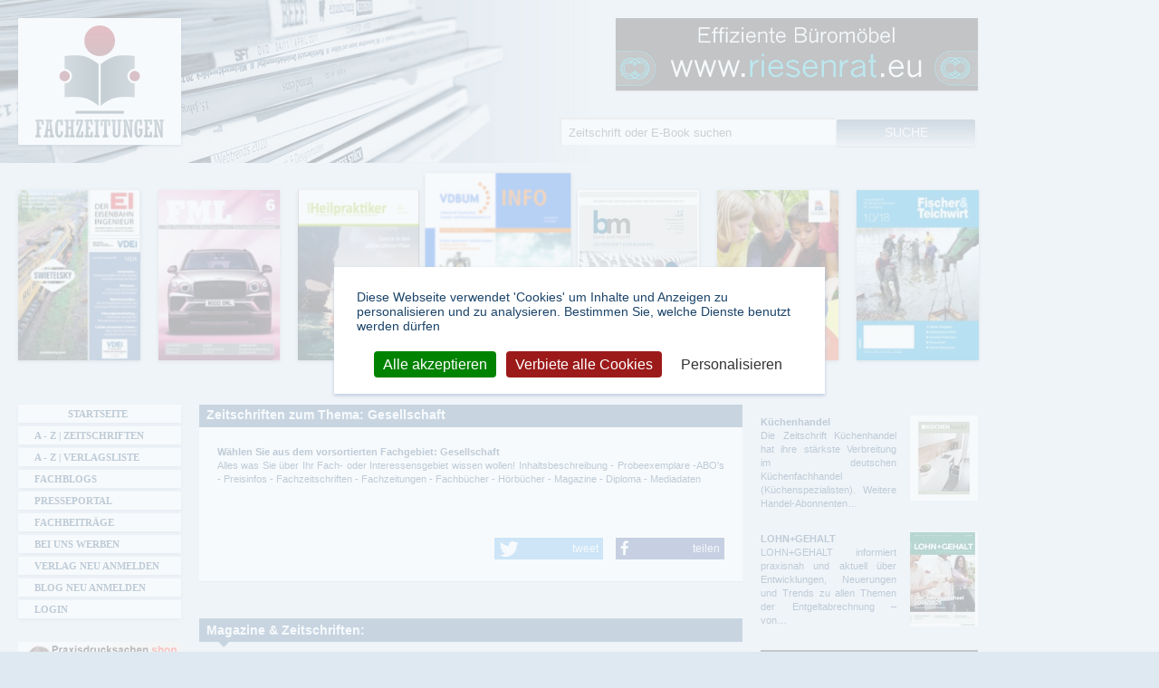

--- FILE ---
content_type: text/html; charset=utf-8
request_url: https://www.fachzeitungen.de/thema/zeitschriften-gesellschaft
body_size: 23559
content:
<!DOCTYPE html>
<!--[if lt IE 7]><html class="lt-ie9 lt-ie8 lt-ie7" lang="de" dir="ltr"><![endif]-->
<!--[if IE 7]><html class="lt-ie9 lt-ie8" lang="de" dir="ltr"><![endif]-->
<!--[if IE 8]><html class="lt-ie9" lang="de" dir="ltr"><![endif]-->
<!--[if gt IE 8]><!--><html lang="de" dir="ltr" prefix="content: http://purl.org/rss/1.0/modules/content/ dc: http://purl.org/dc/terms/ foaf: http://xmlns.com/foaf/0.1/ rdfs: http://www.w3.org/2000/01/rdf-schema# sioc: http://rdfs.org/sioc/ns# sioct: http://rdfs.org/sioc/types# skos: http://www.w3.org/2004/02/skos/core# xsd: http://www.w3.org/2001/XMLSchema# schema: http://schema.org/ website: http://ogp.me/ns/website# v: http://rdf.data-vocabulary.org/#"><!--<![endif]-->
<head>
  <link rel="preload" href="/sites/all/themes/fachzeitungen/fonts/fontawesome-webfont.woff2?v=4.7.0" crossorigin="anonymous" as="font">
  <!--[if IE]><![endif]-->
<meta charset="utf-8" />
<link rel="alternate" type="application/rss+xml" title="Gesellschaft" href="https://www.fachzeitungen.de/taxonomy/term/2614/all/feed" />
<link rel="shortcut icon" href="https://www.fachzeitungen.de/sites/all/themes/fachzeitungen/favicon.ico" type="image/vnd.microsoft.icon" />
<meta name="description" content="Zeitschriften, Magazine und Sonderformate zum Thema: Gesellschaft | Magazine und Zeitschriften der Fachpresse: psychosozial, Psychoanalyse im Widerspruch, Politisches Denken. Jahrbuch (JPD) , Industrie 4.0 &amp; IIoT, eXperimenta" />
<meta name="robots" content="follow, index" />
<link rel="canonical" href="https://www.fachzeitungen.de/thema/zeitschriften-gesellschaft" />
<link rel="shortlink" href="https://www.fachzeitungen.de/taxonomy/term/2614" />
<meta http-equiv="content-language" content="de" />
<meta property="og:site_name" content="Fachzeitungen.de" />
<meta property="og:type" content="article" />
<meta property="og:url" content="https://www.fachzeitungen.de/thema/zeitschriften-gesellschaft" />
<meta property="og:title" content="Zeitschriften Thema: Gesellschaft | Magazine auf Fachzeitungen.de" />
<meta property="og:description" content="Zeitschriften, Magazine und Sonderformate zum Thema: Gesellschaft | Magazine und Zeitschriften der Fachpresse: psychosozial, Psychoanalyse im Widerspruch, Politisches Denken. Jahrbuch (JPD) , Industrie 4.0 &amp; IIoT, eXperimenta" />
<meta name="dcterms.title" content="Zeitschriften Thema: Gesellschaft | Magazine auf Fachzeitungen.de" />
<meta name="dcterms.description" content="Gesellschaft" />
<meta name="dcterms.type" content="Text" />
<meta name="dcterms.format" content="text/html" />
  <meta name="viewport" content="width=device-width, initial-scale=1.0, user-scalable=yes">
  <meta name="MobileOptimized" content="width">
  <meta name="HandheldFriendly" content="true">
  <meta name="apple-mobile-web-app-capable" content="yes">  
  <title>Zeitschriften Thema: Gesellschaft | Magazine auf Fachzeitungen.de</title>  
  <link rel="stylesheet" href="/sites/default/files/advagg_css/css__8kmqQlB2acQuwPtbGJKWJMWpHt6zpUIx8NKfxWslR_0__CRwFs6uUN2X-UhVZBkeU0DgpQya6DMKT1yR2oFkKtFs__allW8hp0oWNwho_ntVCyTzd9UGloi6n1tbhD2ORMNTQ.css" media="all" />

<!--[if lte IE 7]>
<link rel="stylesheet" href="/sites/default/files/advagg_css/css__OCM2EZUypkI6MrVrIoCgp7xFcfS6zVFzLqNAGJZjvrI__L0NDT9gfD5fEOrsfBtXPBtqA5gtBfzQPtCpEIYpLlxo__allW8hp0oWNwho_ntVCyTzd9UGloi6n1tbhD2ORMNTQ.css" media="all" />
<![endif]-->

<!--[if IE 6]>
<link rel="stylesheet" href="/sites/default/files/advagg_css/css__-G2gCtttl27-krK4OxKxteFR5AFr49XbHZjZLxdKojM__jl8Ffm4qsGf4BMno9zI2N9DAvwWb3Q1z6Hb4b4r5Zgg__allW8hp0oWNwho_ntVCyTzd9UGloi6n1tbhD2ORMNTQ.css" media="all" />
<![endif]-->
<style media="all">
/* <![CDATA[ */
#back-top{right:40px;}#back-top span#button{background-color:#CCCCCC;}#back-top span#button:hover{opacity:1;filter:alpha(opacity = 1);background-color:#416B93;}span#link{display :none;}

/* ]]> */
</style>
  <script src="/sites/default/files/advagg_js/js__reJXJoHtLmqL8-_DVPX3BSe-ntpuTbftbW81SE08wRo__rQaVI3heYo2BXUV133Ia4mgKj3R-xkDs52mhHfLT3rY__allW8hp0oWNwho_ntVCyTzd9UGloi6n1tbhD2ORMNTQ.js"></script>
<script src="/sites/default/files/advagg_js/js__zFsEYrngTCijWa7VXnmBYQBsHcKRFfi_IFHcHBfE17M__4aL-mzSYZtnVfW3I4fG55wk1UzKexbogHQosltv9p0Y__allW8hp0oWNwho_ntVCyTzd9UGloi6n1tbhD2ORMNTQ.js"></script>
<script>
jQuery.extend(Drupal.settings,{"basePath":"\/","pathPrefix":"","setHasJsCookie":0,"ajaxPageState":{"theme":"fachzeitungen","theme_token":"6x9KoCi_nWybJ6eebo1FwhiY2MhK8AdYeTHla2cbsGg","jquery_version":"1.12","jquery_version_token":"VrBJfaOqGgyyigrtb7XxBiHdCjBJy4cfjgSc8JhS4wY","css":{"modules\/system\/system.base.css":1,"modules\/system\/system.menus.css":1,"modules\/system\/system.messages.css":1,"modules\/system\/system.theme.css":1,"misc\/ui\/jquery.ui.core.css":1,"misc\/ui\/jquery.ui.theme.css":1,"misc\/ui\/jquery.ui.button.css":1,"misc\/ui\/jquery.ui.resizable.css":1,"misc\/ui\/jquery.ui.dialog.css":1,"sites\/all\/modules\/scroll_to_top\/scroll_to_top.css":1,"sites\/all\/modules\/colorbox_node\/colorbox_node.css":1,"modules\/field\/theme\/field.css":1,"modules\/node\/node.css":1,"sites\/all\/modules\/picture\/picture_wysiwyg.css":1,"modules\/search\/search.css":1,"sites\/all\/modules\/simpleads\/simpleads.css":1,"modules\/user\/user.css":1,"sites\/all\/modules\/views\/css\/views.css":1,"sites\/all\/modules\/responsive_menus\/styles\/meanMenu\/meanmenu.min.css":1,"sites\/all\/modules\/ckeditor\/css\/ckeditor.css":1,"sites\/all\/modules\/colorbox\/styles\/default\/colorbox_style.css":1,"sites\/all\/modules\/ctools\/css\/ctools.css":1,"sites\/all\/themes\/fachzeitungen\/css\/shariff.min.css":1,"sites\/all\/themes\/fachzeitungen\/css\/normalize.min.css":1,"sites\/all\/themes\/fachzeitungen\/css\/tarteaucitron.css":1,"sites\/all\/themes\/fachzeitungen\/css\/main.css":1,"sites\/all\/themes\/fachzeitungen\/css\/responsive-custom.css":1,"sites\/all\/themes\/fachzeitungen\/css\/font-awesome.min.css":1,"sites\/all\/themes\/fachzeitungen\/css\/print.css":1,"sites\/all\/themes\/fachzeitungen\/css\/responsive-smalltouch-portrait.css":1,"sites\/all\/themes\/fachzeitungen\/css\/responsive-smalltouch-landscape.css":1,"sites\/all\/themes\/fachzeitungen\/css\/responsive-tablet-portrait.css":1,"sites\/all\/themes\/fachzeitungen\/css\/responsive-tablet-landscape.css":1,"sites\/all\/themes\/fachzeitungen\/css\/responsive-desktop.css":1,"sites\/all\/themes\/fachzeitungen\/css\/owl.carousel.min.css":1,"sites\/all\/themes\/fachzeitungen\/css\/owl.theme.default.min.css":1,"sites\/all\/themes\/fachzeitungen\/css\/ie.css":1,"sites\/all\/themes\/fachzeitungen\/css\/ie6.css":1},"js":{"misc\/jquery-extend-3.4.0.js":1,"misc\/jquery-html-prefilter-3.5.0-backport.js":1,"sites\/all\/modules\/jquery_update\/js\/jquery_browser.js":1,"sites\/all\/modules\/jquery_update\/replace\/ui\/ui\/minified\/jquery.ui.core.min.js":1,"sites\/all\/modules\/jquery_update\/replace\/ui\/ui\/minified\/jquery.ui.widget.min.js":1,"sites\/all\/modules\/jquery_update\/replace\/ui\/ui\/minified\/jquery.ui.button.min.js":1,"sites\/all\/modules\/jquery_update\/replace\/ui\/ui\/minified\/jquery.ui.mouse.min.js":1,"sites\/all\/modules\/jquery_update\/replace\/ui\/ui\/minified\/jquery.ui.draggable.min.js":1,"sites\/all\/modules\/jquery_update\/replace\/ui\/ui\/minified\/jquery.ui.position.min.js":1,"misc\/ui\/jquery.ui.position-1.13.0-backport.js":1,"sites\/all\/modules\/jquery_update\/replace\/ui\/ui\/minified\/jquery.ui.resizable.min.js":1,"sites\/all\/modules\/jquery_update\/replace\/ui\/ui\/minified\/jquery.ui.dialog.min.js":1,"misc\/ui\/jquery.ui.dialog-1.13.0-backport.js":1,"misc\/form-single-submit.js":1,"sites\/all\/modules\/jquery_update\/js\/jquery_update.js":1,"sites\/all\/modules\/entityreference\/js\/entityreference.js":1,"sites\/all\/modules\/simpleads\/simpleads.js":1,"sites\/all\/modules\/simpleads\/modules\/simpleads_campaigns\/simpleads_campaigns.js":1,"public:\/\/languages\/de_GOJA3Vk9SvVQtf27WotfCuhHfbh_IDcOZzGzAPtqFbQ.js":1,"sites\/all\/modules\/cleanpager\/cleanpager.js":1,"sites\/all\/libraries\/colorbox\/jquery.colorbox-min.js":1,"sites\/all\/libraries\/DOMPurify\/purify.min.js":1,"sites\/all\/modules\/colorbox\/js\/colorbox.js":1,"sites\/all\/modules\/colorbox\/styles\/default\/colorbox_style.js":1,"sites\/all\/modules\/colorbox\/js\/colorbox_load.js":1,"sites\/all\/modules\/scroll_to_top\/scroll_to_top.js":1,"sites\/all\/modules\/responsive_menus\/styles\/meanMenu\/jquery.meanmenu.min.js":1,"sites\/all\/modules\/responsive_menus\/styles\/meanMenu\/responsive_menus_mean_menu.js":1,"sites\/all\/modules\/matomo\/matomo.js":1,"misc\/progress.js":1,"sites\/all\/modules\/colorbox_node\/colorbox_node.js":1,"sites\/all\/modules\/picture\/picturefill\/picturefill.min.js":1,"sites\/all\/modules\/picture\/picture.min.js":1,"sites\/all\/themes\/fachzeitungen\/js\/tarteaucitron.js":1,"sites\/all\/themes\/fachzeitungen\/js\/cookie.js":1,"sites\/all\/themes\/fachzeitungen\/js\/shariff.min.js":1,"sites\/all\/themes\/fachzeitungen\/js\/init.js":1,"sites\/all\/themes\/fachzeitungen\/js\/responsive.js":1,"sites\/all\/libraries\/lazysizes\/lazysizes.min.js":1,"sites\/all\/themes\/fachzeitungen\/js\/owl.carousel.min.js":1,"sites\/all\/modules\/clientside_validation\/clientside_validation_html5\/clientside_validation_html5.js":1,"sites\/all\/modules\/jquery_update\/replace\/jquery\/1.12\/jquery.min.js":1,"misc\/jquery.once.js":1,"misc\/drupal.js":1,"misc\/ajax.js":1}},"colorbox":{"opacity":"0.85","current":"{current} von {total}","previous":"\u00ab Zur\u00fcck","next":"Weiter \u00bb","close":"Schlie\u00dfen","maxWidth":"98%","maxHeight":"98%","fixed":true,"mobiledetect":true,"mobiledevicewidth":"480px","file_public_path":"\/sites\/default\/files","specificPagesDefaultValue":"admin*\nimagebrowser*\nimg_assist*\nimce*\nnode\/add\/*\nnode\/*\/edit\nprint\/*\nprintpdf\/*\nsystem\/ajax\nsystem\/ajax\/*"},"scroll_to_top":{"label":"Nach oben"},"better_exposed_filters":{"views":{"category_page":{"displays":{"attachment_7":{"filters":[]},"attachment_1":{"filters":[]},"attachment_2":{"filters":[]},"attachment_3":{"filters":[]},"attachment_4":{"filters":[]},"attachment_5":{"filters":[]},"attachment_6":{"filters":[]},"attachment_8":{"filters":[]},"page":{"filters":[]}}},"slideshow":{"displays":{"attachment_1":{"filters":[]},"block_1":{"filters":[]},"block_3":{"filters":[]}}},"subcategory_block":{"displays":{"block":{"filters":[]}}},"category_page_infos":{"displays":{"block_1":{"filters":[]},"block_2":{"filters":[]}}},"vorstellung_einzelner_zeitschriften":{"displays":{"block_7":{"filters":[]}}}}},"simpleads":{"url":{"ckeditor":"\/simpleads\/dashboard\/ckeditor"},"modulepath":"sites\/all\/modules\/simpleads"},"responsive_menus":[{"selectors":"#main-menu","container":"header.wrapper","trigger_txt":"\u003Cspan \/\u003E\u003Cspan \/\u003E\u003Cspan \/\u003E","close_txt":"X","close_size":"18px","position":"right","media_size":"959","show_children":"1","expand_children":"1","expand_txt":"+","contract_txt":"-","remove_attrs":"1","responsive_menus_style":"mean_menu"}],"matomo":{"trackMailto":1,"trackColorbox":1},"urlIsAjaxTrusted":{"\/thema\/zeitschriften-gesellschaft":true},"colorbox_node":{"width":"600px","height":"600px"},"js":{"tokens":[]}});
</script>
	<!--[if lt IE 9]>
		<script src="sites/all/themes/fachzeitungen/js/html5-3.6-respond-1.1.0.min.js"></script>
	<![endif]-->  
  <script type="text/javascript">
  // <![CDATA[
  piwik_aktiv = true;
  // ]]>
  </script>  
  <script type="text/javascript" src="https://www.onlineshops-finden.de/ads/banner/banner.js" defer="defer"></script>
</head>
<body class="html not-front not-logged-in two-sidebars page-taxonomy page-taxonomy-term page-taxonomy-term- page-taxonomy-term-2614 unterkategorie" >
    <div id="header-container"> <header id="header" class="wrapper clearfix"><h1 class="title"> <span class="element-invisible">Fachzeitungen.de - Das unabhängige Portal für Fachmagazine Fachpublikationen &amp; eBooks</span> <a href="/" title="Fachzeitungen.de - Das unabhängige Portal für Fachmagazine Fachpublikationen &amp; eBooks" rel="home" id="logo"> <img class="desktop-logo" src="https://www.fachzeitungen.de/sites/all/themes/fachzeitungen/logo.png" alt="Fachzeitungen.de - Das unabhängige Portal für Fachmagazine Fachpublikationen &amp; eBooks" title="Fachzeitungen.de - Das unabhängige Portal für Fachmagazine Fachpublikationen &amp; eBooks" /> <img class="mobile-logo" src="https://www.fachzeitungen.de/sites/all/themes/fachzeitungen/logo-mobile.png" alt="Fachzeitungen.de - Das unabhängige Portal für Fachmagazine Fachpublikationen &amp; eBooks" title="Fachzeitungen.de - Das unabhängige Portal für Fachmagazine Fachpublikationen &amp; eBooks" /> </a></h1><div class="region region-header"><div id="block-block-32" class="block block-block "><div class="content"><p><a class="targetblank" href="https://www.riesenrat.eu/fachzeitung" rel="nofollow" target="_blank" title="Effiziente Büromöbel RIESENRAT 030 74684466"><img alt="www.riesenrat.eu - Effiziente Büromöbel RIESENRAT 030 74684466" class="img-responsive lazyload" src="https://www.fachzeitungen.de/zeitschrift/riesenrat.gif" /></a></p></div></div></div> </header></div><div id="main-container"><div id="main" class="wrapper clearfix"> <main id="content" class="column"> <a id="main-content"></a> <header id="main-content-header" class="clearfix"><h1 class="title" id="page-title"> Zeitschriften zum Thema: Gesellschaft</h1> </header><div class="region region-content"><div id="block-views-category-page-infos-block-1" class="block block-views "><div class="content"><div class="view view-category-page-infos view-id-category_page_infos view-display-id-block_1 view-dom-id-5551ae94457c49dacc60c746d01d3c7d"><div class="view-header"><p><strong>Wählen Sie aus dem vorsortierten Fachgebiet: Gesellschaft</strong><br />Alles was Sie über Ihr Fach- oder Interessensgebiet wissen wollen! Inhaltsbeschreibung - Probeexemplare -ABO's - Preisinfos - Fachzeitschriften - Fachzeitungen - Fachbücher - Hörbücher - Magazine - Diploma - Mediadaten</p></div><div class="view-content"><div><div class="views-field views-field-nothing"> <span class="field-content"><div class="socialmedia-buttons"><div class="shariff" data-services='["twitter","facebook"]'></div></div></span></div></div></div></div></div></div><div id="block-system-main" class="block block-system "><div class="content"><div class="view view-category-page view-id-category_page view-display-id-page clearfix view-dom-id-673faf710be47fcaf329daebf4eba794 page-taxonomy-tags"><div class="view-header"><p><strong class="boldHeadline field-categoryinfo-label">Magazine &amp; Zeitschriften:</strong></p></div> <article class="views-row views-row-1 views-row-odd views-row-first"> <header><h1><a href="/zeitschrift-magazin-allgemeine-zeitschrift-fuer-philosophie" class="targetblank">Allgemeine Zeitschrift für Philosophie</a></h1> </header> <a href="/zeitschrift-magazin-allgemeine-zeitschrift-fuer-philosophie" title="frommann holzboog Verlag e.K."> <figure class="field field-name-field-bild-fachzeitung field-type-image field-label-hidden" rel="schema:image" resource="https://www.fachzeitungen.de/sites/default/files/styles/thumbnail-50px/public/fachzeitungen-bilder/allgemeine-zeitschrift-fuer-philosophie_0.jpg?itok=A9F2Lbgz"> <img typeof="foaf:Image" src="https://www.fachzeitungen.de/sites/default/files/styles/thumbnail-50px/public/fachzeitungen-bilder/allgemeine-zeitschrift-fuer-philosophie_0.jpg?itok=A9F2Lbgz" width="50" height="74" alt="Allgemeine Zeitschrift für Philosophie" title="Allgemeine Zeitschrift für Philosophie" /> </figure></a><p> Seit 1975 fördert die ›Allgemeine Zeitschrift für Philosophie‹ mit jährlich drei Heften den professionellen Gedankenaustausch aller am philosophischen Denken Interessierten. Inhaltlich ist die ...</p> <footer><a href="/zeitschrift-magazin-allgemeine-zeitschrift-fuer-philosophie" title="frommann holzboog Verlag e.K." class="read-more-link targetblank">[mehr zu diesem Magazin]</a> <a href="/zeitschriften-magazine-philosophie-psychologie-therapie-psychoanalyse" title="Philosophie - Psychologie - Therapie - Psychoanalyse" class="targetblank">[mehr zu diesem Thema]</a> </footer></article> <article class="views-row views-row-2 views-row-even"> <header><h1><a href="/zeitschrift-magazin-experimenta" class="targetblank">eXperimenta</a></h1> </header> <a href="/zeitschrift-magazin-experimenta" title="EDITION MAYA"> <figure class="field field-name-field-bild-fachzeitung field-type-image field-label-hidden" rel="schema:image" resource="https://www.fachzeitungen.de/sites/default/files/styles/thumbnail-50px/public/fachzeitungen-bilder/experimenta.jpg?itok=o7bv8gos"> <img typeof="foaf:Image" src="https://www.fachzeitungen.de/sites/default/files/styles/thumbnail-50px/public/fachzeitungen-bilder/experimenta.jpg?itok=o7bv8gos" width="50" height="71" alt="eXperimenta" title="eXperimenta" /> </figure></a><p> eXperimenta
Das Magazin für Literatur, Kunst und Gesellschaft wurde 2002 in Bingen am Rhein gegründet.
Die eXperimenta erscheint monatlich online und als Print-Ausgabe. Herausgeber sind der ...</p> <footer><a href="/zeitschrift-magazin-experimenta" title="EDITION MAYA" class="read-more-link targetblank">[mehr zu diesem Magazin]</a> <a href="/zeitschriften-magazine-bildende-kunst-kunsthandwerk-malerei-plastik-grafik" title="Bildende Kunst - Kunsthandwerk – Malerei – Plastik - Grafik" class="targetblank">[mehr zu diesem Thema]</a> </footer></article> <article class="views-row views-row-3 views-row-odd"> <header><h1><a href="/zeitschrift-magazin-leben-jetzt" class="targetblank">Leben jetzt</a></h1> </header> <a href="/zeitschrift-magazin-leben-jetzt" title="Steyler Missionare e. V. Medienapostolat"> <figure class="field field-name-field-bild-fachzeitung field-type-image field-label-hidden" rel="schema:image" resource="https://www.fachzeitungen.de/sites/default/files/styles/thumbnail-50px/public/fachzeitungen-bilder/leben-jetzt.jpg?itok=BnZFPXsx"> <img typeof="foaf:Image" src="https://www.fachzeitungen.de/sites/default/files/styles/thumbnail-50px/public/fachzeitungen-bilder/leben-jetzt.jpg?itok=BnZFPXsx" width="50" height="71" alt="Leben jetzt" title="Leben jetzt" /> </figure></a><p> Inspirierend, engagiert, nachhaltig und sozial.
‚Leben jetzt‘ möchte Sie inspirieren, spirituelle Erfahrungen und christliche Werte mit Ihnen teilen.
Wir möchten Sie in Ihrem persönlichen ...</p> <footer><a href="/zeitschrift-magazin-leben-jetzt" title="Steyler Missionare e. V. Medienapostolat" class="read-more-link targetblank">[mehr zu diesem Magazin]</a> <a href="/zeitschriften-magazine-katholische-publikationen-katholische-theologie" title="Katholische Publikationen - katholische Theologie" class="targetblank">[mehr zu diesem Thema]</a> </footer></article> <article class="views-row views-row-4 views-row-even"> <header><h1><a href="/zeitschrift-magazin-pflege-und-gesellschaft" class="targetblank">Pflege und Gesellschaft</a></h1> </header> <a href="/zeitschrift-magazin-pflege-und-gesellschaft" title="Verlagsgruppe Beltz Julius Beltz Verlag GmbH &amp; Co. KG"> <figure class="field field-name-field-bild-fachzeitung field-type-image field-label-hidden" rel="schema:image" resource="https://www.fachzeitungen.de/sites/default/files/styles/thumbnail-50px/public/fachzeitungen-bilder/pflege-und-gesellschaft.jpg?itok=9DomnhZu"> <img typeof="foaf:Image" src="https://www.fachzeitungen.de/sites/default/files/styles/thumbnail-50px/public/fachzeitungen-bilder/pflege-und-gesellschaft.jpg?itok=9DomnhZu" width="50" height="73" alt="Pflege und Gesellschaft" title="Pflege und Gesellschaft" /> </figure></a><p> Zeitschrift für Pflegewissenschaft
Pflege &amp; Gesellschaft ist die Zeitschrift für Pflegewissenschaft, in der der wissenschaftliche Diskurs geführt, Forschungsergebnisse vorgestellt, ...</p> <footer><a href="/zeitschrift-magazin-pflege-und-gesellschaft" title="Verlagsgruppe Beltz Julius Beltz Verlag GmbH &amp; Co. KG" class="read-more-link targetblank">[mehr zu diesem Magazin]</a> <a href="/zeitschriften-magazine-krankenpflege-care-haeusliche-pflege" title="Krankenpflege - Care – häusliche Pflege" class="targetblank">[mehr zu diesem Thema]</a> </footer></article> <article class="views-row views-row-5 views-row-odd"> <header><h1><a href="/zeitschrift-magazin-theologisch-praktische-quartalschrift" class="targetblank">Theologisch-praktische Quartalschrift</a></h1> </header> <a href="/zeitschrift-magazin-theologisch-praktische-quartalschrift" title="Friedrich Pustet GmbH &amp; Co. KG "> <figure class="field field-name-field-bild-fachzeitung field-type-image field-label-hidden" rel="schema:image" resource="https://www.fachzeitungen.de/sites/default/files/styles/thumbnail-50px/public/fachzeitungen-bilder/theologisch-praktische-quartalschrift_0.jpg?itok=y8vp0JSz"> <img typeof="foaf:Image" src="https://www.fachzeitungen.de/sites/default/files/styles/thumbnail-50px/public/fachzeitungen-bilder/theologisch-praktische-quartalschrift_0.jpg?itok=y8vp0JSz" width="50" height="70" alt="Theologisch-praktische Quartalschrift" title="Theologisch-praktische Quartalschrift" /> </figure></a><p> Die ThPQ ist eine der ältesten Fachzeitschriften im deutschsprachigen Raum. Ihre Zielsetzung ist die gediegene Vermittlung von theologische Wissenschaft und pastoraler Praxis für die Kirche und so ...</p> <footer><a href="/zeitschrift-magazin-theologisch-praktische-quartalschrift" title="Friedrich Pustet GmbH &amp; Co. KG " class="read-more-link targetblank">[mehr zu diesem Magazin]</a> <a href="/zeitschriften-magazine-katholische-publikationen-katholische-theologie" title="Katholische Publikationen - katholische Theologie" class="targetblank">[mehr zu diesem Thema]</a> </footer></article> <article class="views-row views-row-6 views-row-even"> <header><h1><a href="/zeitschrift-magazin-umwelt-medizin-gesellschaft" class="targetblank">umwelt medizin gesellschaft </a></h1> </header> <a href="/zeitschrift-magazin-umwelt-medizin-gesellschaft" title="Forum Medizin Verlagsgesellschaft mbH"> <figure class="field field-name-field-bild-fachzeitung field-type-image field-label-hidden" rel="schema:image" resource="https://www.fachzeitungen.de/sites/default/files/styles/thumbnail-50px/public/fachzeitungen-bilder/umwelt-medizin-gesellschaft.jpg?itok=GCt3NJDH"> <img typeof="foaf:Image" src="https://www.fachzeitungen.de/sites/default/files/styles/thumbnail-50px/public/fachzeitungen-bilder/umwelt-medizin-gesellschaft.jpg?itok=GCt3NJDH" width="50" height="71" alt="umwelt medizin gesellschaft " title="umwelt medizin gesellschaft " /> </figure></a><p> Das Fachmagazin umwelt·medizin·gesellschaft widmet sich auf wissenschaftlicher Grundlage umweltmedizinischen Themen - und ihrer Verflechtung mit der heutigen Gesellschaft. Das Fachmedium berichtet ...</p> <footer><a href="/zeitschrift-magazin-umwelt-medizin-gesellschaft" title="Forum Medizin Verlagsgesellschaft mbH" class="read-more-link targetblank">[mehr zu diesem Magazin]</a> <a href="/zeitschriften-magazine-allgemein-medizin-ganzheitsmedizin-innere-medizin-gastroenterologie-internist" title="Allgemein Medizin - Ganzheitsmedizin - Innere Medizin – Gastroenterologie - Internist" class="targetblank">[mehr zu diesem Thema]</a> </footer></article> <article class="views-row views-row-7 views-row-odd"> <header><h1><a href="/zeitschrift-magazin-zeitgeist" class="targetblank">zeitgeist</a></h1> </header> <a href="/zeitschrift-magazin-zeitgeist" title="Verlag zeitgeist Print &amp; Online"> <figure class="field field-name-field-bild-fachzeitung field-type-image field-label-hidden" rel="schema:image" resource="https://www.fachzeitungen.de/sites/default/files/styles/thumbnail-50px/public/fachzeitungen-bilder/zeitgeist.jpg?itok=yU9G28JB"> <img typeof="foaf:Image" src="https://www.fachzeitungen.de/sites/default/files/styles/thumbnail-50px/public/fachzeitungen-bilder/zeitgeist.jpg?itok=yU9G28JB" width="50" height="71" alt="zeitgeist" title="zeitgeist" /> </figure></a><p> # zeitgeist - Die Welt mit anderen Augen sehen #In Wissenschaft, Medizin und Gesellschaft stellt zeitgeist dort Fragen, wo andere aufhören, nachzudenken. zeitgeist erweckt und nährt den ...</p> <footer><a href="/zeitschrift-magazin-zeitgeist" title="Verlag zeitgeist Print &amp; Online" class="read-more-link targetblank">[mehr zu diesem Magazin]</a> <a href="/zeitschriften-magazine-zeitgeschichte-friedenpolitik-sicherheitspolitik" title="Zeitgeschichte - Friedenpolitik - Sicherheitspolitik" class="targetblank">[mehr zu diesem Thema]</a> </footer></article> <article class="views-row views-row-8 views-row-even"> <header><h1><a href="/zeitschrift-magazin-zeitschrift-fuer-sozialmanagement" class="targetblank">Zeitschrift für Sozialmanagement </a></h1> </header> <a href="/zeitschrift-magazin-zeitschrift-fuer-sozialmanagement" title="Bertuch Verlag GmbH"> <figure class="field field-name-field-bild-fachzeitung field-type-image field-label-hidden" rel="schema:image" resource="https://www.fachzeitungen.de/sites/default/files/styles/thumbnail-50px/public/fachzeitungen-bilder/zeitschrift-fuer-sozialmanagement.jpg?itok=qrwldNiW"> <img typeof="foaf:Image" src="https://www.fachzeitungen.de/sites/default/files/styles/thumbnail-50px/public/fachzeitungen-bilder/zeitschrift-fuer-sozialmanagement.jpg?itok=qrwldNiW" width="50" height="71" alt="Zeitschrift für Sozialmanagement " title="Zeitschrift für Sozialmanagement " /> </figure></a><p> Die Zeitschrift für Sozialmanagement setzt ihren Fokus auf einen wirtschaftlichen und gesellschaftsorientierten Wissenstransfer aus Wissenschaft, Lehre und Forschung. Sie widerspiegelt u.a. die ...</p> <footer><a href="/zeitschrift-magazin-zeitschrift-fuer-sozialmanagement" title="Bertuch Verlag GmbH" class="read-more-link targetblank">[mehr zu diesem Magazin]</a> <a href="/zeitschriften-magazine-kulturwissenschaft-anthropologie-ethnologie" title="Kulturwissenschaft - Anthropologie - Ethnologie" class="targetblank">[mehr zu diesem Thema]</a> </footer></article> <article class="views-row views-row-9 views-row-odd"> <header><h1><a href="/zeitschrift-magazin-zeitschrift-menschen" class="targetblank">Zeitschrift Menschen. </a></h1> </header> <a href="/zeitschrift-magazin-zeitschrift-menschen" title="Steirische Vereinigung für Menschen mit Behinderung"> <figure class="field field-name-field-bild-fachzeitung field-type-image field-label-hidden" rel="schema:image" resource="https://www.fachzeitungen.de/sites/default/files/styles/thumbnail-50px/public/fachzeitungen-bilder/zeitschrift-menschen.jpg?itok=OzZRUjtT"> <img typeof="foaf:Image" src="https://www.fachzeitungen.de/sites/default/files/styles/thumbnail-50px/public/fachzeitungen-bilder/zeitschrift-menschen.jpg?itok=OzZRUjtT" width="50" height="66" alt="Zeitschrift Menschen. " title="Zeitschrift Menschen. " /> </figure></a><p> Zeitschrift für gemeinsames Leben, Lernen und Arbeiten
Die Zeitschrift "Menschen." bringt alle zwei Monate wissenschaftliche Artikel zu einem Schwerpunktthema, Reportagen, Lebensgeschichten, ...</p> <footer><a href="/zeitschrift-magazin-zeitschrift-menschen" title="Steirische Vereinigung für Menschen mit Behinderung" class="read-more-link targetblank">[mehr zu diesem Magazin]</a> <a href="/zeitschriften-magazine-behinderten-sonderpaedagogik-heilpaedagogik-rehabilitation" title="Behinderten - Sonderpädagogik - Heilpädagogik - Rehabilitation" class="targetblank">[mehr zu diesem Thema]</a> </footer></article> <article class="views-row views-row-10 views-row-even"> <header><h1><a href="/zeitschrift-magazin-kontinenz-aktuell" class="targetblank">kontinenz aktuell</a></h1> </header> <a href="/zeitschrift-magazin-kontinenz-aktuell" title=".Kein Verlag bekannt"> <figure class="field field-name-field-bild-fachzeitung field-type-image field-label-hidden" rel="schema:image" resource="https://www.fachzeitungen.de/sites/default/files/styles/thumbnail-50px/public/fachzeitungen-bilder/kontinenz-aktuell.jpg?itok=0FjN3hlh"> <img typeof="foaf:Image" src="https://www.fachzeitungen.de/sites/default/files/styles/thumbnail-50px/public/fachzeitungen-bilder/kontinenz-aktuell.jpg?itok=0FjN3hlh" width="50" height="67" alt="kontinenz aktuell" title="kontinenz aktuell" /> </figure></a><p> Das offizielle Organ der Deutschen Kontinenz Gesellschaft "kontinenz aktuell" ist das Offizielle Organ der Deutschen Kontinenz Gesellschaft und erscheint dreimal jährlich. Mitglieder erhalten es ...</p> <footer><a href="/zeitschrift-magazin-kontinenz-aktuell" title=".Kein Verlag bekannt" class="read-more-link targetblank">[mehr zu diesem Magazin]</a> <a href="/zeitschriften-magazine-urologie-endokrinologie-reproduktionsmedizin" title="Urologie - Endokrinologie - Reproduktionsmedizin" class="targetblank">[mehr zu diesem Thema]</a> </footer></article><div class="gad"><ins class="adsbygoogle ad-fz-titelliste" data-ad-client="ca-pub-3005442858985655" data-ad-slot="6896906500"></ins></div> <article class="views-row views-row-11 views-row-odd"> <header><h1><a href="/zeitschrift-magazin-anaesthesiologie-intensivmedizin" class="targetblank">Anästhesiologie &amp; Intensivmedizin</a></h1> </header> <a href="/zeitschrift-magazin-anaesthesiologie-intensivmedizin" title="Aktiv Druck &amp; Verlag GmbH"> <figure class="field field-name-field-bild-fachzeitung field-type-image field-label-hidden" rel="schema:image" resource="https://www.fachzeitungen.de/sites/default/files/styles/thumbnail-50px/public/fachzeitungen-bilder/1040034941.jpg?itok=fOdcXDNQ"> <img typeof="foaf:Image" src="https://www.fachzeitungen.de/sites/default/files/styles/thumbnail-50px/public/fachzeitungen-bilder/1040034941.jpg?itok=fOdcXDNQ" width="50" height="70" alt="Anästhesiologie &amp;amp; Intensivmedizin" title="Anästhesiologie &amp;amp; Intensivmedizin" /> </figure></a><p> Offizielles Organ der Deutschen Gesellschaft für Anästhesiologie und Intensivmedizin (DGAI), des Berufsverbandes Deutscher Anästhesisten (BDA) und der Deutschen Akademie für Anästhesiologische ...</p> <footer><a href="/zeitschrift-magazin-anaesthesiologie-intensivmedizin" title="Aktiv Druck &amp; Verlag GmbH" class="read-more-link targetblank">[mehr zu diesem Magazin]</a> <a href="/zeitschriften-magazine-anaesthesie-schmerztherapie" title="Anästhesie - Schmerztherapie" class="targetblank">[mehr zu diesem Thema]</a> </footer></article> <article class="views-row views-row-12 views-row-even"> <header><h1><a href="/zeitschrift-magazin-das-achtzehnte-jahrhundert" class="targetblank">Das achtzehnte Jahrhundert</a></h1> </header> <a href="/zeitschrift-magazin-das-achtzehnte-jahrhundert" title="Wallstein Verlag"> <figure class="field field-name-field-bild-fachzeitung field-type-image field-label-hidden" rel="schema:image" resource="https://www.fachzeitungen.de/sites/default/files/styles/thumbnail-50px/public/fachzeitungen-bilder/das-achtzehnte-jahrhundert.jpg?itok=_9cKU_cG"> <img typeof="foaf:Image" src="https://www.fachzeitungen.de/sites/default/files/styles/thumbnail-50px/public/fachzeitungen-bilder/das-achtzehnte-jahrhundert.jpg?itok=_9cKU_cG" width="50" height="77" alt="Das achtzehnte Jahrhundert" title="Das achtzehnte Jahrhundert" /> </figure></a><p> Zeitschrift der Deutschen Gesellschaft für die Erforschung des achtzehnten Jahrhunderts
»Das achtzehnte Jahrhundert« wurde 1977 als Mitteilungsblatt der »Deutschen Gesellschaft für die ...</p> <footer><a href="/zeitschrift-magazin-das-achtzehnte-jahrhundert" title="Wallstein Verlag" class="read-more-link targetblank">[mehr zu diesem Magazin]</a> <a href="/zeitschriften-magazine-germanistik-literatur-deutsche-philologie-linguistik" title="Germanistik - Literatur - Deutsche Philologie - Linguistik" class="targetblank">[mehr zu diesem Thema]</a> </footer></article> <article class="views-row views-row-13 views-row-odd"> <header><h1><a href="/zeitschrift-magazin-der-lipidreport" class="targetblank">Der Lipidreport</a></h1> </header> <a href="/zeitschrift-magazin-der-lipidreport" title="Deutsche Gesellschaft zur Bekämpfung von Fettstoffwechselstörungen und ihren Folgeerkrankungen DGF"> <figure class="field field-name-field-bild-fachzeitung field-type-image field-label-hidden" rel="schema:image" resource="https://www.fachzeitungen.de/sites/default/files/styles/thumbnail-50px/public/fachzeitungen-bilder/1019718069.jpg?itok=uI788cS2"> <img typeof="foaf:Image" src="https://www.fachzeitungen.de/sites/default/files/styles/thumbnail-50px/public/fachzeitungen-bilder/1019718069.jpg?itok=uI788cS2" width="50" height="67" alt="Der Lipidreport" title="Der Lipidreport" /> </figure></a><p> Der Lipidreport erscheint als Mitteilungsorgan der Deutschen Gesellschaft zur Bekämpfung von Fettstoffwechselstörungen und ihren Folgeerkrankungen DGFF (Lipid-Liga) e.V. quartalsweise und wird ...</p> <footer><a href="/zeitschrift-magazin-der-lipidreport" title="Deutsche Gesellschaft zur Bekämpfung von Fettstoffwechselstörungen und ihren Folgeerkrankungen DGF" class="read-more-link targetblank">[mehr zu diesem Magazin]</a> <a href="/zeitschriften-magazine-alles-zur-gesundheit-prophylaxe-heilmethoden" title="Alles zur Gesundheit - Prophylaxe - Heilmethoden" class="targetblank">[mehr zu diesem Thema]</a> </footer></article> <article class="views-row views-row-14 views-row-even"> <header><h1><a href="/zeitschrift-magazin-dgip-intern" class="targetblank">DGIP-intern</a></h1> </header> <a href="/zeitschrift-magazin-dgip-intern" title="Deutsche Gesellschaft für Individualpsychologie"> <figure class="field field-name-field-bild-fachzeitung field-type-image field-label-hidden" rel="schema:image" resource="https://www.fachzeitungen.de/sites/default/files/styles/thumbnail-50px/public/fachzeitungen-bilder/4509.jpg?itok=V2rbDQja"> <img typeof="foaf:Image" src="https://www.fachzeitungen.de/sites/default/files/styles/thumbnail-50px/public/fachzeitungen-bilder/4509.jpg?itok=V2rbDQja" width="50" height="43" alt="DGIP-intern" title="DGIP-intern" /> </figure></a><p> Mitteilungen der Deutschen Gesellschaft für Individualpsychologie e.V. (DGIP) für ihre Mitglieder Die Mitglieder der DGIP erhalten viermal jährlich das Mitteilungsblatt „DGIP-intern“ ...</p> <footer><a href="/zeitschrift-magazin-dgip-intern" title="Deutsche Gesellschaft für Individualpsychologie" class="read-more-link targetblank">[mehr zu diesem Magazin]</a> <a href="/zeitschriften-magazine-paedagogische-psychologie-entwicklungspsychologie" title="Pädagogische Psychologie - Entwicklungspsychologie" class="targetblank">[mehr zu diesem Thema]</a> </footer></article> <article class="views-row views-row-15 views-row-odd"> <header><h1><a href="/zeitschrift-magazin-dgm-profil" class="targetblank">DGM PROfil</a></h1> </header> <a href="/zeitschrift-magazin-dgm-profil" title="Titel eingestellt"> <figure class="field field-name-field-bild-fachzeitung field-type-image field-label-hidden" rel="schema:image" resource="https://www.fachzeitungen.de/sites/default/files/styles/thumbnail-50px/public/fachzeitungen-bilder/1348584241.gif?itok=1ipta4Zu"> <img typeof="foaf:Image" src="https://www.fachzeitungen.de/sites/default/files/styles/thumbnail-50px/public/fachzeitungen-bilder/1348584241.gif?itok=1ipta4Zu" width="50" height="70" alt="DGM PROfil" title="DGM PROfil" /> </figure></a><p> Die Deutsche Gesellschaft für Materialkunde e.V. ( DGM ) mit Hauptsitz in Frankfurt am Main, vertritt die Interessen ihrer Mitglieder - als Garant für eine kontinuierliche inhaltliche, ...</p> <footer><a href="/zeitschrift-magazin-dgm-profil" title="Titel eingestellt" class="read-more-link targetblank">[mehr zu diesem Magazin]</a> <a href="/zeitschriften-magazine-wissenschaft-allgemein-wissenschaftliche-publikationen" title="Wissenschaft allgemein - Wissenschaftliche Publikationen" class="targetblank">[mehr zu diesem Thema]</a> </footer></article> <article class="views-row views-row-16 views-row-even"> <header><h1><a href="/zeitschrift-magazin-dialog" class="targetblank">diALOG</a></h1> </header> <a href="/zeitschrift-magazin-dialog" title="Titel eingestellt"> <figure class="field field-name-field-bild-fachzeitung field-type-image field-label-hidden" rel="schema:image" resource="https://www.fachzeitungen.de/sites/default/files/styles/thumbnail-50px/public/fachzeitungen-bilder/1326711849.jpg?itok=J6RlW5CP"> <img typeof="foaf:Image" src="https://www.fachzeitungen.de/sites/default/files/styles/thumbnail-50px/public/fachzeitungen-bilder/1326711849.jpg?itok=J6RlW5CP" width="50" height="70" alt="diALOG" title="diALOG" /> </figure></a><p> Dialog Materialwissenschaften und Werkstofftechnik
Die Deutsche Gesellschaft für Materialkunde wurde 1919 als Forum, in dem neue wissenschaftliche und technologische Erkenntnisse vorgetragen und ...</p> <footer><a href="/zeitschrift-magazin-dialog" title="Titel eingestellt" class="read-more-link targetblank">[mehr zu diesem Magazin]</a> <a href="/zeitschriften-magazine-wissenschaft-allgemein-wissenschaftliche-publikationen" title="Wissenschaft allgemein - Wissenschaftliche Publikationen" class="targetblank">[mehr zu diesem Thema]</a> </footer></article> <article class="views-row views-row-17 views-row-odd"> <header><h1><a href="/zeitschrift-magazin-die-musikforschung" class="targetblank">Die Musikforschung .</a></h1> </header> <a href="/zeitschrift-magazin-die-musikforschung" title="Bärenreiter-Verlag"> <figure class="field field-name-field-bild-fachzeitung field-type-image field-label-hidden" rel="schema:image" resource="https://www.fachzeitungen.de/sites/default/files/styles/thumbnail-50px/public/fachzeitungen-bilder/die-musikforschung.jpg?itok=fbLiLWKC"> <img typeof="foaf:Image" src="https://www.fachzeitungen.de/sites/default/files/styles/thumbnail-50px/public/fachzeitungen-bilder/die-musikforschung.jpg?itok=fbLiLWKC" width="50" height="70" alt="Die Musikforschung ." title="Die Musikforschung ." /> </figure></a><p> „Die Musikforschung“ wird von der Gesellschaft für Musikforschung herausgegeben. Hier erscheinen wissenschaftliche Beiträge aus Musikgeschichte, Musiktheorie und Musikpraxis und machen die ...</p> <footer><a href="/zeitschrift-magazin-die-musikforschung" title="Bärenreiter-Verlag" class="read-more-link targetblank">[mehr zu diesem Magazin]</a> <a href="/zeitschriften-magazine-klassik-kammermusik-operette" title="Klassik - Kammermusik - Operette" class="targetblank">[mehr zu diesem Thema]</a> </footer></article> <article class="views-row views-row-18 views-row-even"> <header><h1><a href="/zeitschrift-magazin-duz-magazin-fuer-wissenschaft-und-gesellschaft" class="targetblank">DUZ - Magazin für Wissenschaft und Gesellschaft</a></h1> </header> <a href="/zeitschrift-magazin-duz-magazin-fuer-wissenschaft-und-gesellschaft" title="DUZ Verlags- und Medienhaus GmbH"> <figure class="field field-name-field-bild-fachzeitung field-type-image field-label-hidden" rel="schema:image" resource="https://www.fachzeitungen.de/sites/default/files/styles/thumbnail-50px/public/fachzeitungen-bilder/duz-magazin-fuer-wissenschaft-und-gesellschaft.jpg?itok=SmH4cV4i"> <img typeof="foaf:Image" src="https://www.fachzeitungen.de/sites/default/files/styles/thumbnail-50px/public/fachzeitungen-bilder/duz-magazin-fuer-wissenschaft-und-gesellschaft.jpg?itok=SmH4cV4i" width="50" height="71" alt="DUZ - Magazin für Wissenschaft und Gesellschaft" title="DUZ - Magazin für Wissenschaft und Gesellschaft" /> </figure></a><p> Das DUZ Magazin für Wissenschaft und Gesellschaft	berichtet kritisch und unabhängig – ohne Anbindung an Verbände, Institutionen, Gremien – über Personen, Strukturen und ...</p> <footer><a href="/zeitschrift-magazin-duz-magazin-fuer-wissenschaft-und-gesellschaft" title="DUZ Verlags- und Medienhaus GmbH" class="read-more-link targetblank">[mehr zu diesem Magazin]</a> <a href="/zeitschriften-magazine-hochschul-wissenschaftspolitik-hochschulforschung-universitaetspolitik" title="Hochschul - Wissenschaftspolitik - Hochschulforschung - Universitätspolitik" class="targetblank">[mehr zu diesem Thema]</a> </footer></article> <article class="views-row views-row-19 views-row-odd"> <header><h1><a href="/zeitschrift-magazin-ea-evangelische-aspekte" class="targetblank">ea evangelische aspekte</a></h1> </header> <a href="/zeitschrift-magazin-ea-evangelische-aspekte" title="Evangelische Akademikerschaft in Deutschland (EAiD)"> <figure class="field field-name-field-bild-fachzeitung field-type-image field-label-hidden" rel="schema:image" resource="https://www.fachzeitungen.de/sites/default/files/styles/thumbnail-50px/public/fachzeitungen-bilder/ea-evangelische-aspekte.jpg?itok=3Ux-F7Pu"> <img typeof="foaf:Image" src="https://www.fachzeitungen.de/sites/default/files/styles/thumbnail-50px/public/fachzeitungen-bilder/ea-evangelische-aspekte.jpg?itok=3Ux-F7Pu" width="50" height="33" alt="ea evangelische aspekte" title="ea evangelische aspekte" /> </figure></a><p> evangelische Beiträge zum Leben in Kirche und Gesellschaft
Die Evangelische Akademikerschaft in Deutschland ist Herausgeberin der Zeitschrift evangelische aspekte Sie erscheint viermal im Jahr. In ...</p> <footer><a href="/zeitschrift-magazin-ea-evangelische-aspekte" title="Evangelische Akademikerschaft in Deutschland (EAiD)" class="read-more-link targetblank">[mehr zu diesem Magazin]</a> <a href="/zeitschriften-magazine-evangelische-publikationen-luthersche-reformation" title="Evangelische Publikationen - Luther’sche Reformation" class="targetblank">[mehr zu diesem Thema]</a> </footer></article> <article class="views-row views-row-20 views-row-even"> <header><h1><a href="/zeitschrift-magazin-forum-erwachsenenbildung" class="targetblank">forum erwachsenenbildung</a></h1> </header> <a href="/zeitschrift-magazin-forum-erwachsenenbildung" title="Waxmann Verlag"> <figure class="field field-name-field-bild-fachzeitung field-type-image field-label-hidden" rel="schema:image" resource="https://www.fachzeitungen.de/sites/default/files/styles/thumbnail-50px/public/fachzeitungen-bilder/forum-erwachsenenbildung.jpg?itok=4yQ6huXC"> <img typeof="foaf:Image" src="https://www.fachzeitungen.de/sites/default/files/styles/thumbnail-50px/public/fachzeitungen-bilder/forum-erwachsenenbildung.jpg?itok=4yQ6huXC" width="50" height="71" alt="forum erwachsenenbildung" title="forum erwachsenenbildung" /> </figure></a><p> forum erwachsenenbildung präsentiert und reflektiert Bildung im Lebenslauf aus wissenschaftlicher, praxisnaher, bildungspolitischer und evangelischer Perspektive.
forum erwachsenenbildung wird ...</p> <footer><a href="/zeitschrift-magazin-forum-erwachsenenbildung" title="Waxmann Verlag" class="read-more-link targetblank">[mehr zu diesem Magazin]</a> <a href="/zeitschriften-magazine-sozialwissenschaften-paedagogik-erziehungswissenschaft" title="Sozialwissenschaften - Pädagogik - Erziehungswissenschaft" class="targetblank">[mehr zu diesem Thema]</a> </footer></article><div class="gad"><ins class="adsbygoogle ad-fz-titelliste" data-ad-client="ca-pub-3005442858985655" data-ad-slot="6896906500"></ins></div> <article class="views-row views-row-21 views-row-odd"> <header><h1><a href="/zeitschrift-magazin-frauen-gesellschaft-und-politik" class="targetblank">Frauen Gesellschaft und Politik</a></h1> </header> <a href="/zeitschrift-magazin-frauen-gesellschaft-und-politik" title="Zweiwochendienst Verlags-GmbH + zwd-Medien-GmbH"> <figure class="field field-name-field-bild-fachzeitung field-type-image field-label-hidden" rel="schema:image" resource="https://www.fachzeitungen.de/sites/default/files/styles/thumbnail-50px/public/fachzeitungen-bilder/1052924760.jpg?itok=HmN9vvj-"> <img typeof="foaf:Image" src="https://www.fachzeitungen.de/sites/default/files/styles/thumbnail-50px/public/fachzeitungen-bilder/1052924760.jpg?itok=HmN9vvj-" width="50" height="71" alt="Frauen Gesellschaft und Politik" title="Frauen Gesellschaft und Politik" /> </figure></a><p> Frauen Gesellschaft und Politik berichtet über Frauen- und Gleichstellungspolitik auf Bundesebene, in den Ländern, der Europäischen Union sowie der internationalen Institutionen.
Im Zusammenhang ...</p> <footer><a href="/zeitschrift-magazin-frauen-gesellschaft-und-politik" title="Zweiwochendienst Verlags-GmbH + zwd-Medien-GmbH" class="read-more-link targetblank">[mehr zu diesem Magazin]</a> <a href="/zeitschriften-magazine-frauenzeitschriften-fuer-politik-kultur-politische-bildung" title="Frauenzeitschriften für Politik - Kultur - Politische Bildung" class="targetblank">[mehr zu diesem Thema]</a> </footer></article> <article class="views-row views-row-22 views-row-even"> <header><h1><a href="/zeitschrift-magazin-funkturm-magazin" class="targetblank">FUNKTURM Magazin</a></h1> </header> <a href="/zeitschrift-magazin-funkturm-magazin" title="Titel eingestellt"> <figure class="field field-name-field-bild-fachzeitung field-type-image field-label-hidden" rel="schema:image" resource="https://www.fachzeitungen.de/sites/default/files/styles/thumbnail-50px/public/fachzeitungen-bilder/funkturm-magazin.jpg?itok=PvDmr2BL"> <img typeof="foaf:Image" src="https://www.fachzeitungen.de/sites/default/files/styles/thumbnail-50px/public/fachzeitungen-bilder/funkturm-magazin.jpg?itok=PvDmr2BL" width="50" height="70" alt="FUNKTURM Magazin" title="FUNKTURM Magazin" /> </figure></a><p> Das inzwischen dreimal jährlich erscheinende Hochglanz-Magazin FUNKTURM macht die Medien und Politik Branche&nbsp;tiefgründig und&nbsp;bildgewaltig transparenter.
WIR SIND UNABHÄNGIG.
Wir ...</p> <footer><a href="/zeitschrift-magazin-funkturm-magazin" title="Titel eingestellt" class="read-more-link targetblank">[mehr zu diesem Magazin]</a> <a href="/zeitschriften-magazine-politische-magazine-politikwissenschaft" title="Politische Magazine - Politikwissenschaft" class="targetblank">[mehr zu diesem Thema]</a> </footer></article> <article class="views-row views-row-23 views-row-odd"> <header><h1><a href="/zeitschrift-magazin-ganzheitsmedizin" class="targetblank">Ganzheitsmedizin </a></h1> </header> <a href="/zeitschrift-magazin-ganzheitsmedizin" title="facultas Universitätsverlag Wien"> <figure class="field field-name-field-bild-fachzeitung field-type-image field-label-hidden" rel="schema:image" resource="https://www.fachzeitungen.de/sites/default/files/styles/thumbnail-50px/public/fachzeitungen-bilder/ganzheitsmedizin.jpg?itok=swJAoUMM"> <img typeof="foaf:Image" src="https://www.fachzeitungen.de/sites/default/files/styles/thumbnail-50px/public/fachzeitungen-bilder/ganzheitsmedizin.jpg?itok=swJAoUMM" width="50" height="71" alt="Ganzheitsmedizin " title="Ganzheitsmedizin " /> </figure></a><p> Zeitschrift für Neuraltherapie und Regulationsforschung
Das offizielle Organ der Österreichischen Medizinischen Gesellschaft für Neuraltherapie-Regulationsforschung setzt sich die Aus- und ...</p> <footer><a href="/zeitschrift-magazin-ganzheitsmedizin" title="facultas Universitätsverlag Wien" class="read-more-link targetblank">[mehr zu diesem Magazin]</a> <a href="/zeitschriften-magazine-allgemein-medizin-ganzheitsmedizin-innere-medizin-gastroenterologie-internist" title="Allgemein Medizin - Ganzheitsmedizin - Innere Medizin – Gastroenterologie - Internist" class="targetblank">[mehr zu diesem Thema]</a> </footer></article> <article class="views-row views-row-24 views-row-even"> <header><h1><a href="/zeitschrift-magazin-geld-und-kapital" class="targetblank">Geld und Kapital</a></h1> </header> <a href="/zeitschrift-magazin-geld-und-kapital" title="Franz Steiner Verlag"> <figure class="field field-name-field-bild-fachzeitung field-type-image field-label-hidden" rel="schema:image" resource="https://www.fachzeitungen.de/sites/default/files/styles/thumbnail-50px/public/fachzeitungen-bilder/geld-und-kapital.jpg?itok=_YzpD8XM"> <img typeof="foaf:Image" src="https://www.fachzeitungen.de/sites/default/files/styles/thumbnail-50px/public/fachzeitungen-bilder/geld-und-kapital.jpg?itok=_YzpD8XM" width="50" height="70" alt="Geld und Kapital" title="Geld und Kapital" /> </figure></a><p> Jahrbuch der Gesellschaft für mitteleuropäische Sparkassengeschichte. LEsen Sie über interessante Themen wie Großbanken und Sparkassen aus der Sicht der nationalsozialistischen Wirtschafts- und ...</p> <footer><a href="/zeitschrift-magazin-geld-und-kapital" title="Franz Steiner Verlag" class="read-more-link targetblank">[mehr zu diesem Magazin]</a> <a href="/zeitschriften-magazine-finanzpublikationen-kapital-investor-boersen-briefe" title="Finanzpublikationen - Kapital - Investor - Börsen Briefe" class="targetblank">[mehr zu diesem Thema]</a> </footer></article> <article class="views-row views-row-25 views-row-odd"> <header><h1><a href="/zeitschrift-magazin-gestaltkritik" class="targetblank">Gestaltkritik. </a></h1> </header> <a href="/zeitschrift-magazin-gestaltkritik" title="Edition GIK - Gestalttherapie Institut Köln / GIK Bildungswerkstatt"> <figure class="field field-name-field-bild-fachzeitung field-type-image field-label-hidden" rel="schema:image" resource="https://www.fachzeitungen.de/sites/default/files/styles/thumbnail-50px/public/fachzeitungen-bilder/1007913485.jpg?itok=VcR9igir"> <img typeof="foaf:Image" src="https://www.fachzeitungen.de/sites/default/files/styles/thumbnail-50px/public/fachzeitungen-bilder/1007913485.jpg?itok=VcR9igir" width="50" height="67" alt="Gestaltkritik. " title="Gestaltkritik. " /> </figure></a><p> Die Zeitschrift für GestalttherapieThemenschwerpunkte: Gestalttherapie - Gesellschaft - Spiritualität. Zielgruppe: LeserInnen, die sich persönlich und/oder professionell weiterentwickeln wollen. ...</p> <footer><a href="/zeitschrift-magazin-gestaltkritik" title="Edition GIK - Gestalttherapie Institut Köln / GIK Bildungswerkstatt" class="read-more-link targetblank">[mehr zu diesem Magazin]</a> <a href="/zeitschriften-magazine-psychologie-psychotherapie-psychoanalyse" title="Psychologie - Psychotherapie - Psychoanalyse" class="targetblank">[mehr zu diesem Thema]</a> </footer></article> <article class="views-row views-row-26 views-row-even"> <header><h1><a href="/zeitschrift-magazin-ijar-international-journal-action-research" class="targetblank">IJAR – International Journal of Action Research</a></h1> </header> <a href="/zeitschrift-magazin-ijar-international-journal-action-research" title="Verlag Barbara Budrich"> <figure class="field field-name-field-bild-fachzeitung field-type-image field-label-hidden" rel="schema:image" resource="https://www.fachzeitungen.de/sites/default/files/styles/thumbnail-50px/public/fachzeitungen-bilder/ijar-international-journal-action-research.jpg?itok=nSBWLqGn"> <img typeof="foaf:Image" src="https://www.fachzeitungen.de/sites/default/files/styles/thumbnail-50px/public/fachzeitungen-bilder/ijar-international-journal-action-research.jpg?itok=nSBWLqGn" width="50" height="71" alt="IJAR – International Journal of Action Research" title="IJAR – International Journal of Action Research" /> </figure></a><p> IJAR – International Journal of Action Research provides a forum for an open and non dogmatic discussion about action research, regarding both its present situation and future perspectives. This ...</p> <footer><a href="/zeitschrift-magazin-ijar-international-journal-action-research" title="Verlag Barbara Budrich" class="read-more-link targetblank">[mehr zu diesem Magazin]</a> <a href="/zeitschriften-magazine-sozialwissenschaft-gesellschaftswissenschaften" title="Sozialwissenschaft - Gesellschaftswissenschaften" class="targetblank">[mehr zu diesem Thema]</a> </footer></article> <article class="views-row views-row-27 views-row-odd"> <header><h1><a href="/zeitschrift-magazin-imagination" class="targetblank">Imagination</a></h1> </header> <a href="/zeitschrift-magazin-imagination" title="facultas Universitätsverlag Wien"> <figure class="field field-name-field-bild-fachzeitung field-type-image field-label-hidden" rel="schema:image" resource="https://www.fachzeitungen.de/sites/default/files/styles/thumbnail-50px/public/fachzeitungen-bilder/imagination.jpg?itok=kAMh4H_n"> <img typeof="foaf:Image" src="https://www.fachzeitungen.de/sites/default/files/styles/thumbnail-50px/public/fachzeitungen-bilder/imagination.jpg?itok=kAMh4H_n" width="50" height="74" alt="Imagination" title="Imagination" /> </figure></a><p> Offizielles Organ der Österreichischen Gesellschaft für angewandte Tiefenpsychologie und allgemeine Psyschotherapie (ÖGATP) Imagination widmet sich vorwiegend der Ausbildung in ...</p> <footer><a href="/zeitschrift-magazin-imagination" title="facultas Universitätsverlag Wien" class="read-more-link targetblank">[mehr zu diesem Magazin]</a> <a href="/zeitschriften-magazine-psychotherapie-psychiatrie-psychosomatik" title="Psychotherapie - Psychiatrie - Psychosomatik" class="targetblank">[mehr zu diesem Thema]</a> </footer></article> <article class="views-row views-row-28 views-row-even"> <header><h1><a href="/zeitschrift-magazin-industrie-40-iiot" class="targetblank">Industrie 4.0 &amp; IIoT</a></h1> </header> <a href="/zeitschrift-magazin-industrie-40-iiot" title="TeDo Verlag GmbH"> <figure class="field field-name-field-bild-fachzeitung field-type-image field-label-hidden" rel="schema:image" resource="https://www.fachzeitungen.de/sites/default/files/styles/thumbnail-50px/public/fachzeitungen-bilder/industrie-40-iiot.jpg?itok=ibFnxe3Z"> <img typeof="foaf:Image" src="https://www.fachzeitungen.de/sites/default/files/styles/thumbnail-50px/public/fachzeitungen-bilder/industrie-40-iiot.jpg?itok=ibFnxe3Z" width="50" height="71" alt="Industrie 4.0 &amp; IIoT" title="Industrie 4.0 &amp; IIoT" /> </figure></a><p> Die Zeitschrift für die vierte industrielle Revolution
Die vierte industrielle Revolution ist in vollem Gange und nahezu alle Menschen nehmen an diesem Transformationsprozess teil. Zeit für eine ...</p> <footer><a href="/zeitschrift-magazin-industrie-40-iiot" title="TeDo Verlag GmbH" class="read-more-link targetblank">[mehr zu diesem Magazin]</a> <a href="/zeitschriften-magazine-online-magazin-epaper-maschinenbau-produktionstechnik-industrie" title="Online Magazin / ePaper - Maschinenbau - Produktionstechnik - Industrie" class="targetblank">[mehr zu diesem Thema]</a> </footer></article> <article class="views-row views-row-29 views-row-odd"> <header><h1><a href="/zeitschrift-magazin-internationale-politik-und-gesellschaft-international-politics-and-society" class="targetblank">Internationale Politik und Gesellschaft / International Politics and Society</a></h1> </header> <a href="/zeitschrift-magazin-internationale-politik-und-gesellschaft-international-politics-and-society" title="J.H.W. Dietz Nachf. GmbH"> <figure class="field field-name-field-bild-fachzeitung field-type-image field-label-hidden" rel="schema:image" resource="https://www.fachzeitungen.de/sites/default/files/styles/thumbnail-50px/public/fachzeitungen-bilder/internationale-politik-und-gesellschaft/international-politics-and-society.jpg?itok=BswSGLol"> <img typeof="foaf:Image" src="https://www.fachzeitungen.de/sites/default/files/styles/thumbnail-50px/public/fachzeitungen-bilder/internationale-politik-und-gesellschaft/international-politics-and-society.jpg?itok=BswSGLol" width="50" height="75" alt="Internationale Politik und Gesellschaft / International Politics and Society" title="Internationale Politik und Gesellschaft / International Politics and Society" /> </figure></a><p> Internationale Politik und Gesellschaft ist eine zweisprachige Zeitschrift für globale Trends, Außenpolitik, Internationale Beziehungen, Weltwirtschaft und Länderanalysen. Die Zeitschrift erschien ...</p> <footer><a href="/zeitschrift-magazin-internationale-politik-und-gesellschaft-international-politics-and-society" title="J.H.W. Dietz Nachf. GmbH" class="read-more-link targetblank">[mehr zu diesem Magazin]</a> <a href="/zeitschriften-magazine-politische-magazine-politikwissenschaft" title="Politische Magazine - Politikwissenschaft" class="targetblank">[mehr zu diesem Thema]</a> </footer></article> <article class="views-row views-row-30 views-row-even"> <header><h1><a href="/zeitschrift-magazin-journal-soviet-and-post-soviet-politics-and-society" class="targetblank">Journal of Soviet and Post-Soviet Politics and Society </a></h1> </header> <a href="/zeitschrift-magazin-journal-soviet-and-post-soviet-politics-and-society" title="ibidem-Verlag"> <figure class="field field-name-field-bild-fachzeitung field-type-image field-label-hidden" rel="schema:image" resource="https://www.fachzeitungen.de/sites/default/files/styles/thumbnail-50px/public/fachzeitungen-bilder/journal-soviet-and-post-soviet-politics-and-society.jpg?itok=KgDx1a71"> <img typeof="foaf:Image" src="https://www.fachzeitungen.de/sites/default/files/styles/thumbnail-50px/public/fachzeitungen-bilder/journal-soviet-and-post-soviet-politics-and-society.jpg?itok=KgDx1a71" width="50" height="71" alt="Journal of Soviet and Post-Soviet Politics and Society " title="Journal of Soviet and Post-Soviet Politics and Society " /> </figure></a><p> The Journal of Soviet and Post-Soviet Politics and Society is a new bi-annual journal that was launched in April 2015 as a companion journal to the Soviet and Post-Soviet Politics and Society book ...</p> <footer><a href="/zeitschrift-magazin-journal-soviet-and-post-soviet-politics-and-society" title="ibidem-Verlag" class="read-more-link targetblank">[mehr zu diesem Magazin]</a> <a href="/zeitschriften-magazine-politische-magazine-politikwissenschaft" title="Politische Magazine - Politikwissenschaft" class="targetblank">[mehr zu diesem Thema]</a> </footer></article><div class="gad"><ins class="adsbygoogle ad-fz-titelliste" data-ad-client="ca-pub-3005442858985655" data-ad-slot="6896906500"></ins></div> <article class="views-row views-row-31 views-row-odd"> <header><h1><a href="/zeitschrift-magazin-kardiovaskulaere-medizin" class="targetblank">Kardiovaskuläre Medizin</a></h1> </header> <a href="/zeitschrift-magazin-kardiovaskulaere-medizin" title="EMH Schweizerischer Ärzteverlag AG"> <figure class="field field-name-field-bild-fachzeitung field-type-image field-label-hidden" rel="schema:image" resource="https://www.fachzeitungen.de/sites/default/files/styles/thumbnail-50px/public/fachzeitungen-bilder/1074870899.gif?itok=qKGGWacu"> <img typeof="foaf:Image" src="https://www.fachzeitungen.de/sites/default/files/styles/thumbnail-50px/public/fachzeitungen-bilder/1074870899.gif?itok=qKGGWacu" width="50" height="70" alt="Kardiovaskuläre Medizin" title="Kardiovaskuläre Medizin" /> </figure></a><p> «Kardiovaskuläre Medizin» ist das offizielle Organ der Schweizerischen Gesellschaft für Kardiologie, der Schweizerischen Hypertonie-Gesellschaft und der Schweizerischen Gesellschaft für ...</p> <footer><a href="/zeitschrift-magazin-kardiovaskulaere-medizin" title="EMH Schweizerischer Ärzteverlag AG" class="read-more-link targetblank">[mehr zu diesem Magazin]</a> <a href="/zeitschriften-magazine-kardiologie-elektrophysiologie-kardiovaskulaere-medizin" title="Kardiologie - Elektrophysiologie – kardiovaskuläre Medizin" class="targetblank">[mehr zu diesem Thema]</a> </footer></article> <article class="views-row views-row-32 views-row-even"> <header><h1><a href="/zeitschrift-magazin-mitteilungen-der-muenchner-entomologischen-gesellschaft" class="targetblank">Mitteilungen der Münchner Entomologischen Gesellschaft</a></h1> </header> <a href="/zeitschrift-magazin-mitteilungen-der-muenchner-entomologischen-gesellschaft" title="Verlag Dr. Friedrich Pfeil"> <figure class="field field-name-field-bild-fachzeitung field-type-image field-label-hidden" rel="schema:image" resource="https://www.fachzeitungen.de/sites/default/files/styles/thumbnail-50px/public/fachzeitungen-bilder/1039093713.gif?itok=vM4rUNko"> <img typeof="foaf:Image" src="https://www.fachzeitungen.de/sites/default/files/styles/thumbnail-50px/public/fachzeitungen-bilder/1039093713.gif?itok=vM4rUNko" width="50" height="71" alt="Mitteilungen der Münchner Entomologischen Gesellschaft" title="Mitteilungen der Münchner Entomologischen Gesellschaft" /> </figure></a><p> Mitteilungen der Münchner Entomologischen Gesellschaft. Das Magazin berichtet über Themen wie die Köcherfliegen der Balearen: Ein möglicher Schlüssel zum Verständnis der Entstehung mediterraner ...</p> <footer><a href="/zeitschrift-magazin-mitteilungen-der-muenchner-entomologischen-gesellschaft" title="Verlag Dr. Friedrich Pfeil" class="read-more-link targetblank">[mehr zu diesem Magazin]</a> <a href="/zeitschriften-magazine-biologie-oekologie-zoologie-physiologie" title="Biologie - Ökologie – Zoologie - Physiologie" class="targetblank">[mehr zu diesem Thema]</a> </footer></article> <article class="views-row views-row-33 views-row-odd"> <header><h1><a href="/zeitschrift-magazin-neue-gesellschaftfrankfurter-hefte" class="targetblank">Neue Gesellschaft/Frankfurter Hefte</a></h1> </header> <a href="/zeitschrift-magazin-neue-gesellschaftfrankfurter-hefte" title="J.H.W. Dietz Nachf. GmbH"> <figure class="field field-name-field-bild-fachzeitung field-type-image field-label-hidden" rel="schema:image" resource="https://www.fachzeitungen.de/sites/default/files/styles/thumbnail-50px/public/fachzeitungen-bilder/neue-gesellschaft/frankfurter-hefte.jpg?itok=TIBiRTeE"> <img typeof="foaf:Image" src="https://www.fachzeitungen.de/sites/default/files/styles/thumbnail-50px/public/fachzeitungen-bilder/neue-gesellschaft/frankfurter-hefte.jpg?itok=TIBiRTeE" width="50" height="75" alt="Neue Gesellschaft/Frankfurter Hefte" title="Neue Gesellschaft/Frankfurter Hefte" /> </figure></a><p> Neue Gesellschaft | Frankfurter Hefte
Die moderne Zeitschrift für Politik und Kultur mit Tradition.
Hrsg. für die Friedrich-Ebert-Stiftung von Nora Bossong, Christian Krell, Thomas Meyer, ...</p> <footer><a href="/zeitschrift-magazin-neue-gesellschaftfrankfurter-hefte" title="J.H.W. Dietz Nachf. GmbH" class="read-more-link targetblank">[mehr zu diesem Magazin]</a> <a href="/zeitschriften-magazine-politische-magazine-politikwissenschaft" title="Politische Magazine - Politikwissenschaft" class="targetblank">[mehr zu diesem Thema]</a> </footer></article> <article class="views-row views-row-34 views-row-even"> <header><h1><a href="/zeitschrift-magazin-oezp-oesterreichische-zeitschrift-fuer-politikwissenschaft" class="targetblank">ÖZP - Österreichische Zeitschrift für Politikwissenschaft</a></h1> </header> <a href="/zeitschrift-magazin-oezp-oesterreichische-zeitschrift-fuer-politikwissenschaft" title="innsbruck university press"> <figure class="field field-name-field-bild-fachzeitung field-type-image field-label-hidden" rel="schema:image" resource="https://www.fachzeitungen.de/sites/default/files/styles/thumbnail-50px/public/fachzeitungen-bilder/oezp-oesterreichische-zeitschrift-fuer-politikwissenschaft.gif?itok=fEVDxUP5"> <img typeof="foaf:Image" src="https://www.fachzeitungen.de/sites/default/files/styles/thumbnail-50px/public/fachzeitungen-bilder/oezp-oesterreichische-zeitschrift-fuer-politikwissenschaft.gif?itok=fEVDxUP5" width="50" height="86" alt="ÖZP - Österreichische Zeitschrift für Politikwissenschaft" title="ÖZP - Österreichische Zeitschrift für Politikwissenschaft" /> </figure></a><p> Politik im Blickfeld: aktuell, kritisch, wissenschaftlich. Die Open Access Zeitschrift der Österreichischen Gesellschaft für Politikwissenschaft. Die ÖZP richtet sich an ForscherInnen, Lehrende, ...</p> <footer><a href="/zeitschrift-magazin-oezp-oesterreichische-zeitschrift-fuer-politikwissenschaft" title="innsbruck university press" class="read-more-link targetblank">[mehr zu diesem Magazin]</a> <a href="/zeitschriften-magazine-politische-magazine-politikwissenschaft" title="Politische Magazine - Politikwissenschaft" class="targetblank">[mehr zu diesem Thema]</a> </footer></article> <article class="views-row views-row-35 views-row-odd"> <header><h1><a href="/zeitschrift-magazin-politische-oekologie-die-zeitschrift-fuer-weiterdenkerinnen" class="targetblank">politische ökologie – Die Zeitschrift für Weiterdenker*innen</a></h1> </header> <a href="/zeitschrift-magazin-politische-oekologie-die-zeitschrift-fuer-weiterdenkerinnen" title="oekom - Gesellschaft für ökologische Kommunikation mbH"> <figure class="field field-name-field-bild-fachzeitung field-type-image field-label-hidden" rel="schema:image" resource="https://www.fachzeitungen.de/sites/default/files/styles/thumbnail-50px/public/fachzeitungen-bilder/politische-oekologie-die-zeitschrift-fuer-weiterdenkerinnen.jpg?itok=1efnLT_P"> <img typeof="foaf:Image" src="https://www.fachzeitungen.de/sites/default/files/styles/thumbnail-50px/public/fachzeitungen-bilder/politische-oekologie-die-zeitschrift-fuer-weiterdenkerinnen.jpg?itok=1efnLT_P" width="50" height="71" alt="politische ökologie – Die Zeitschrift für Weiterdenker*innen" title="politische ökologie – Die Zeitschrift für Weiterdenker*innen" /> </figure></a><p> Von A wie Abfall bis Z wie Zeitwohlstand
Unabhängig davon, für welches Thema im Bereich Nachhaltigkeit Sie sich interessieren – in der Zeitschrift politische ökologie werden Sie garantiert ...</p> <footer><a href="/zeitschrift-magazin-politische-oekologie-die-zeitschrift-fuer-weiterdenkerinnen" title="oekom - Gesellschaft für ökologische Kommunikation mbH" class="read-more-link targetblank">[mehr zu diesem Magazin]</a> <a href="/zeitschriften-magazine-politische-magazine-politikwissenschaft" title="Politische Magazine - Politikwissenschaft" class="targetblank">[mehr zu diesem Thema]</a> </footer></article> <article class="views-row views-row-36 views-row-even"> <header><h1><a href="/zeitschrift-magazin-politisches-denken-jahrbuch-jpd" class="targetblank">Politisches Denken. Jahrbuch (JPD) </a></h1> </header> <a href="/zeitschrift-magazin-politisches-denken-jahrbuch-jpd" title="Duncker und Humblot GmbH"> <figure class="field field-name-field-bild-fachzeitung field-type-image field-label-hidden" rel="schema:image" resource="https://www.fachzeitungen.de/sites/default/files/styles/thumbnail-50px/public/fachzeitungen-bilder/politisches-denken-jahrbuch-jpd.jpg?itok=h5pMteLc"> <img typeof="foaf:Image" src="https://www.fachzeitungen.de/sites/default/files/styles/thumbnail-50px/public/fachzeitungen-bilder/politisches-denken-jahrbuch-jpd.jpg?itok=h5pMteLc" width="50" height="74" alt="Politisches Denken. Jahrbuch (JPD) " title="Politisches Denken. Jahrbuch (JPD) " /> </figure></a><p> Das »Jahrbuch Politisches Denken« (JPD) erscheint seit 1991 in Zusammenarbeit mit der »Deutschen Gesellschaft zur Erforschung des Politischen Denkens« (DGEPD). Den Zielen der Gesellschaft ...</p> <footer><a href="/zeitschrift-magazin-politisches-denken-jahrbuch-jpd" title="Duncker und Humblot GmbH" class="read-more-link targetblank">[mehr zu diesem Magazin]</a> <a href="/zeitschriften-magazine-politische-magazine-politikwissenschaft" title="Politische Magazine - Politikwissenschaft" class="targetblank">[mehr zu diesem Thema]</a> </footer></article> <article class="views-row views-row-37 views-row-odd"> <header><h1><a href="/zeitschrift-magazin-psychoanalyse-im-widerspruch-0" class="targetblank">Psychoanalyse im Widerspruch</a></h1> </header> <a href="/zeitschrift-magazin-psychoanalyse-im-widerspruch-0" title="Psychosozial-Verlag"> <figure class="field field-name-field-bild-fachzeitung field-type-image field-label-hidden" rel="schema:image" resource="https://www.fachzeitungen.de/sites/default/files/styles/thumbnail-50px/public/fachzeitungen-bilder/psychoanalyse-im-widerspruch.jpg?itok=jngB9Lva"> <img typeof="foaf:Image" src="https://www.fachzeitungen.de/sites/default/files/styles/thumbnail-50px/public/fachzeitungen-bilder/psychoanalyse-im-widerspruch.jpg?itok=jngB9Lva" width="50" height="71" alt="Psychoanalyse im Widerspruch" title="Psychoanalyse im Widerspruch" /> </figure></a><p> Unsere Welt ist immer schwerer zu begreifen. Wie können wir die aktuellen politischen und kulturellen Brüche noch verstehen? Die Psychoanalyse im Widerspruch untersucht die Tiefenschichten ...</p> <footer><a href="/zeitschrift-magazin-psychoanalyse-im-widerspruch-0" title="Psychosozial-Verlag" class="read-more-link targetblank">[mehr zu diesem Magazin]</a> <a href="/zeitschriften-magazine-philosophie-psychologie-therapie-psychoanalyse" title="Philosophie - Psychologie - Therapie - Psychoanalyse" class="targetblank">[mehr zu diesem Thema]</a> </footer></article> <article class="views-row views-row-38 views-row-even"> <header><h1><a href="/zeitschrift-magazin-psychosozial" class="targetblank">psychosozial</a></h1> </header> <a href="/zeitschrift-magazin-psychosozial" title="Psychosozial-Verlag"> <figure class="field field-name-field-bild-fachzeitung field-type-image field-label-hidden" rel="schema:image" resource="https://www.fachzeitungen.de/sites/default/files/styles/thumbnail-50px/public/fachzeitungen-bilder/psychosozial.jpg?itok=IgZxjILo"> <img typeof="foaf:Image" src="https://www.fachzeitungen.de/sites/default/files/styles/thumbnail-50px/public/fachzeitungen-bilder/psychosozial.jpg?itok=IgZxjILo" width="50" height="73" alt="psychosozial" title="psychosozial" /> </figure></a><p> Die Zeitschrift psychosozial beschäftigt sich mit gesellschaftlichen und kulturellen Erfahrungen und deren Zusammenhang mit psychischen Entwicklungen und Dynamiken. Die Zeitschrift fördert den ...</p> <footer><a href="/zeitschrift-magazin-psychosozial" title="Psychosozial-Verlag" class="read-more-link targetblank">[mehr zu diesem Magazin]</a> <a href="/zeitschriften-magazine-philosophie-psychologie-therapie-psychoanalyse" title="Philosophie - Psychologie - Therapie - Psychoanalyse" class="targetblank">[mehr zu diesem Thema]</a> </footer></article> <article class="views-row views-row-39 views-row-odd"> <header><h1><a href="/zeitschrift-magazin-schweizerische-zeitschrift-fuer-soziale-arbeit" class="targetblank">Schweizerische Zeitschrift für Soziale Arbeit</a></h1> </header> <a href="/zeitschrift-magazin-schweizerische-zeitschrift-fuer-soziale-arbeit" title="Seismo Verlag"> <figure class="field field-name-field-bild-fachzeitung field-type-image field-label-hidden" rel="schema:image" resource="https://www.fachzeitungen.de/sites/default/files/styles/thumbnail-50px/public/fachzeitungen-bilder/schweizerische-zeitschrift-fuer-soziale-arbeit.jpg?itok=c_efV4sT"> <img typeof="foaf:Image" src="https://www.fachzeitungen.de/sites/default/files/styles/thumbnail-50px/public/fachzeitungen-bilder/schweizerische-zeitschrift-fuer-soziale-arbeit.jpg?itok=c_efV4sT" width="50" height="71" alt="Schweizerische Zeitschrift für Soziale Arbeit" title="Schweizerische Zeitschrift für Soziale Arbeit" /> </figure></a><p> Die Zeitschrift der Schweizerischen Gesellschaft für Soziale Arbeit versteht sich als Plattform für den nationalen und internationalen Austausch in Wissenschaft, Forschung und Praxis der Sozialen ...</p> <footer><a href="/zeitschrift-magazin-schweizerische-zeitschrift-fuer-soziale-arbeit" title="Seismo Verlag" class="read-more-link targetblank">[mehr zu diesem Magazin]</a> <a href="/zeitschriften-magazine-sozialwissenschaft-gesellschaftswissenschaften" title="Sozialwissenschaft - Gesellschaftswissenschaften" class="targetblank">[mehr zu diesem Thema]</a> </footer></article> <article class="views-row views-row-40 views-row-even"> <header><h1><a href="/zeitschrift-magazin-smd-transparent" class="targetblank">SMD-Transparent</a></h1> </header> <a href="/zeitschrift-magazin-smd-transparent" title="SMD e.V."> <figure class="field field-name-field-bild-fachzeitung field-type-image field-label-hidden" rel="schema:image" resource="https://www.fachzeitungen.de/sites/default/files/styles/thumbnail-50px/public/fachzeitungen-bilder/smd-transparent.png?itok=DlHS6KMk"> <img typeof="foaf:Image" src="https://www.fachzeitungen.de/sites/default/files/styles/thumbnail-50px/public/fachzeitungen-bilder/smd-transparent.png?itok=DlHS6KMk" width="50" height="69" alt="SMD-Transparent" title="SMD-Transparent" /> </figure></a><p> Die Schüler und Studierenden von heute werden morgen unsere Gesellschaft prägen. Einige werden zu Verantwortungsträgern für ihre eigene und die kommenden Generationen. Hier hat die SMD - ein ...</p> <footer><a href="/zeitschrift-magazin-smd-transparent" title="SMD e.V." class="read-more-link targetblank">[mehr zu diesem Magazin]</a> <a href="/zeitschriften-magazine-schueler-schuelermagazine-juniorzeitschriften-wissensmagazine" title="Schüler Schülermagazine – Juniorzeitschriften - Wissensmagazine" class="targetblank">[mehr zu diesem Thema]</a> </footer></article> <article class="views-row views-row-41 views-row-odd"> <header><h1><a href="/zeitschrift-magazin-sport-und-gesellschaft" class="targetblank">Sport und Gesellschaft </a></h1> </header> <a href="/zeitschrift-magazin-sport-und-gesellschaft" title="Walter de Gruyter Verlag"> <figure class="field field-name-field-bild-fachzeitung field-type-image field-label-hidden" rel="schema:image" resource="https://www.fachzeitungen.de/sites/default/files/styles/thumbnail-50px/public/fachzeitungen-bilder/sport-und-gesellschaft.jpg?itok=jzZBAQbR"> <img typeof="foaf:Image" src="https://www.fachzeitungen.de/sites/default/files/styles/thumbnail-50px/public/fachzeitungen-bilder/sport-und-gesellschaft.jpg?itok=jzZBAQbR" width="50" height="75" alt="Sport und Gesellschaft " title="Sport und Gesellschaft " /> </figure></a><p> Sport and Society
Die Zeitschrift Sport und Gesellschaft – Sport and Society will insbesondere auch den Nachwuchswissenschaftlern/-innen ein Publikations- und Diskussionsforum eröffnen. Die ...</p> <footer><a href="/zeitschrift-magazin-sport-und-gesellschaft" title="Walter de Gruyter Verlag" class="read-more-link targetblank">[mehr zu diesem Magazin]</a> <a href="/zeitschriften-magazine-sportwissenschaften-trainingswissenschaft-sportpaedagogik" title="Sportwissenschaften - Trainingswissenschaft - Sportpädagogik" class="targetblank">[mehr zu diesem Thema]</a> </footer></article> <article class="views-row views-row-42 views-row-even"> <header><h1><a href="/zeitschrift-magazin-westfalenspiegel" class="targetblank">Westfalenspiegel</a></h1> </header> <a href="/zeitschrift-magazin-westfalenspiegel" title="Ardey-Verlag GmbH"> <figure class="field field-name-field-bild-fachzeitung field-type-image field-label-hidden" rel="schema:image" resource="https://www.fachzeitungen.de/sites/default/files/styles/thumbnail-50px/public/fachzeitungen-bilder/westfalenspiegel.jpg?itok=Uvh5doIu"> <img typeof="foaf:Image" src="https://www.fachzeitungen.de/sites/default/files/styles/thumbnail-50px/public/fachzeitungen-bilder/westfalenspiegel.jpg?itok=Uvh5doIu" width="50" height="67" alt="Westfalenspiegel" title="Westfalenspiegel" /> </figure></a><p> Der Westfalenspiegel ist das Magazin für Kultur und Gesellschaft in Westfalen-Lippe. Es informiert über Kunst, Museen, Literatur, Theater, Musik, Film, Architektur und vieles mehr. Das Magazin ...</p> <footer><a href="/zeitschrift-magazin-westfalenspiegel" title="Ardey-Verlag GmbH" class="read-more-link targetblank">[mehr zu diesem Magazin]</a> <a href="/zeitschriften-magazine-kultur-regional-kulturradio-kulturkalender" title="Kultur regional - Kulturradio - Kulturkalender" class="targetblank">[mehr zu diesem Thema]</a> </footer></article> <article class="views-row views-row-43 views-row-odd"> <header><h1><a href="/zeitschrift-magazin-z-aktuell" class="targetblank">Z - Aktuell</a></h1> </header> <a href="/zeitschrift-magazin-z-aktuell" title="Hannoversche Ärzte-Verlags-Union"> <figure class="field field-name-field-bild-fachzeitung field-type-image field-label-hidden" rel="schema:image" resource="https://www.fachzeitungen.de/sites/default/files/styles/thumbnail-50px/public/fachzeitungen-bilder/1079086602.jpg?itok=Y8fqMfuE"> <img typeof="foaf:Image" src="https://www.fachzeitungen.de/sites/default/files/styles/thumbnail-50px/public/fachzeitungen-bilder/1079086602.jpg?itok=Y8fqMfuE" width="50" height="71" alt="Z - Aktuell" title="Z - Aktuell" /> </figure></a><p> Die Z-aktuell ist die Mitgliederzeitschrift und das Sprachrohr der ‚Deutschen Gesellschaft Zwangserkrankungen’. Sie erscheint vierteljährlich. Inhaltlich richtet sie sich sowohl an Betroffene ...</p> <footer><a href="/zeitschrift-magazin-z-aktuell" title="Hannoversche Ärzte-Verlags-Union" class="read-more-link targetblank">[mehr zu diesem Magazin]</a> <a href="/zeitschriften-magazine-allgemein-medizinische-fachzeitschriften" title="Allgemein medizinische Fachzeitschriften" class="targetblank">[mehr zu diesem Thema]</a> </footer></article> <article class="views-row views-row-44 views-row-even"> <header><h1><a href="/zeitschrift-magazin-zeitschrift-der-deutschen-gesellschaft-fuer-geowissenschaften" class="targetblank">Zeitschrift der Deutschen Gesellschaft für Geowissenschaften</a></h1> </header> <a href="/zeitschrift-magazin-zeitschrift-der-deutschen-gesellschaft-fuer-geowissenschaften" title="E.Schweizerbartsche Verlagsbuchhandlung (Nägele u. Obermiller)"> <figure class="field field-name-field-bild-fachzeitung field-type-image field-label-hidden" rel="schema:image" resource="https://www.fachzeitungen.de/sites/default/files/styles/thumbnail-50px/public/fachzeitungen-bilder/1016018004.jpg?itok=QJMcqeH4"> <img typeof="foaf:Image" src="https://www.fachzeitungen.de/sites/default/files/styles/thumbnail-50px/public/fachzeitungen-bilder/1016018004.jpg?itok=QJMcqeH4" width="50" height="8" alt="Zeitschrift der Deutschen Gesellschaft für Geowissenschaften" title="Zeitschrift der Deutschen Gesellschaft für Geowissenschaften" /> </figure></a><p> Die Zeitschrift der Deutschen Gesellschaft für präsentiert sich ab Band 156 in neuer Aufmachung. In jetzt 4 Heften pro Band (1 Band jährlich) statt bisher 2 Heften veröffentlicht sie begutachtete ...</p> <footer><a href="/zeitschrift-magazin-zeitschrift-der-deutschen-gesellschaft-fuer-geowissenschaften" title="E.Schweizerbartsche Verlagsbuchhandlung (Nägele u. Obermiller)" class="read-more-link targetblank">[mehr zu diesem Magazin]</a> <a href="/zeitschriften-magazine-geowissenschaften-geologie-palaeontologie" title="Geowissenschaften - Geologie - Paläontologie" class="targetblank">[mehr zu diesem Thema]</a> </footer></article> <article class="views-row views-row-45 views-row-odd"> <header><h1><a href="/zeitschrift-magazin-zibaldone" class="targetblank">Zibaldone </a></h1> </header> <a href="/zeitschrift-magazin-zibaldone" title="Stauffenburg Verlag GmbH"> <figure class="field field-name-field-bild-fachzeitung field-type-image field-label-hidden" rel="schema:image" resource="https://www.fachzeitungen.de/sites/default/files/styles/thumbnail-50px/public/fachzeitungen-bilder/zibaldone.png?itok=naY2rkG3"> <img typeof="foaf:Image" src="https://www.fachzeitungen.de/sites/default/files/styles/thumbnail-50px/public/fachzeitungen-bilder/zibaldone.png?itok=naY2rkG3" width="50" height="76" alt="Zibaldone " title="Zibaldone " /> </figure></a><p> ZIBALDONE – Zeitschrift für italienische Kultur der Gegenwart
Herausgegeben von Thomas Bremer und Jonas Hock
Begründet von Titus Heydenreich (†) und Helene Harth
Ein Forum für kritische ...</p> <footer><a href="/zeitschrift-magazin-zibaldone" title="Stauffenburg Verlag GmbH" class="read-more-link targetblank">[mehr zu diesem Magazin]</a> <a href="/zeitschriften-magazine-literatur-epik-dramatik-lyrik-essayistik" title="Literatur - Epik – Dramatik – Lyrik – Essayistik" class="targetblank">[mehr zu diesem Thema]</a> </footer></article> <article class="views-row views-row-46 views-row-even"> <header><h1><a href="/zeitschrift-magazin-forschung-sprache" class="targetblank">Forschung Sprache</a></h1> </header> <a href="/zeitschrift-magazin-forschung-sprache" title=".Kein Verlag bekannt"> <figure class="field field-name-field-bild-fachzeitung field-type-image field-label-hidden" rel="schema:image" resource="https://www.fachzeitungen.de/sites/default/files/styles/thumbnail-50px/public/fachzeitungen-bilder/forschung-sprache.jpg?itok=NV-T8ZaQ"> <img typeof="foaf:Image" src="https://www.fachzeitungen.de/sites/default/files/styles/thumbnail-50px/public/fachzeitungen-bilder/forschung-sprache.jpg?itok=NV-T8ZaQ" width="50" height="68" alt="Forschung Sprache" title="Forschung Sprache" /> </figure></a><p> Forschung Sprache, herausgegeben von der Deutschen Gesellschaft für Sprachheilpädagogik e. V. (dgs), erscheint zweimal jährlich (Mai und November). Das E-Journal ist ein Publikationsorgan für ...</p> <footer><a href="/zeitschrift-magazin-forschung-sprache" title=".Kein Verlag bekannt" class="read-more-link targetblank">[mehr zu diesem Magazin]</a> <a href="/zeitschriften-magazine-lebenshilfe-fuer-behinderte-ganzheitliche-therapien-mobilitaetshilfe" title="Lebenshilfe für Behinderte - ganzheitliche Therapien – Mobilitätshilfe" class="targetblank">[mehr zu diesem Thema]</a> </footer></article> <article class="views-row views-row-47 views-row-odd"> <header><h1><a href="/zeitschrift-magazin-gdi-impuls" class="targetblank">GDI Impuls</a></h1> </header> <a href="/zeitschrift-magazin-gdi-impuls" title=".Kein Verlag bekannt"> <figure class="field field-name-field-bild-fachzeitung field-type-image field-label-hidden" rel="schema:image" resource="https://www.fachzeitungen.de/sites/default/files/styles/thumbnail-50px/public/fachzeitungen-bilder/gdi-impuls_0.jpg?itok=GGKNZBAW"> <img typeof="foaf:Image" src="https://www.fachzeitungen.de/sites/default/files/styles/thumbnail-50px/public/fachzeitungen-bilder/gdi-impuls_0.jpg?itok=GGKNZBAW" width="50" height="62" alt="GDI Impuls" title="GDI Impuls" /> </figure></a><p> Das Wissensmagazin GDI Impuls erschliesst ein weltweites Informationsnetz über die Entwicklung in Wirtschaft und Gesellschaft, Marketing, Konsum und Management. International renommierte Autoren ...</p> <footer><a href="/zeitschrift-magazin-gdi-impuls" title=".Kein Verlag bekannt" class="read-more-link targetblank">[mehr zu diesem Magazin]</a> <a href="/zeitschriften-magazine-wirtschaftsmagazine-finanzmagazine-handelsmagazine" title="Wirtschaftsmagazine - Finanzmagazine –Handelsmagazine" class="targetblank">[mehr zu diesem Thema]</a> </footer></article> <article class="views-row views-row-48 views-row-even"> <header><h1><a href="/zeitschrift-magazin-gesnerus" class="targetblank">Gesnerus </a></h1> </header> <a href="/zeitschrift-magazin-gesnerus" title=".Kein Verlag bekannt"> <figure class="field field-name-field-bild-fachzeitung field-type-image field-label-hidden" rel="schema:image" resource="https://www.fachzeitungen.de/sites/default/files/styles/thumbnail-50px/public/default_images/no-cover_2.png?itok=h7pGbS0A"> <img typeof="foaf:Image" src="https://www.fachzeitungen.de/sites/default/files/styles/thumbnail-50px/public/default_images/no-cover_2.png?itok=h7pGbS0A" alt="" /> </figure></a><p> Schweizerische Zeitschrift für Geschichte der Medizin und der Naturwissenschaften
Gesnerus ist das offizielle Organ der Schweizerischen Gesellschaft für Geschichte der Medizin und der ...</p> <footer><a href="/zeitschrift-magazin-gesnerus" title=".Kein Verlag bekannt" class="read-more-link targetblank">[mehr zu diesem Magazin]</a> <a href="/zeitschriften-magazine-naturwissenschaften-und-technologie" title="Naturwissenschaften und Technologie" class="targetblank">[mehr zu diesem Thema]</a> </footer></article> <article class="views-row views-row-49 views-row-odd"> <header><h1><a href="/zeitschrift-magazin-gesundheitsoekonomie-qualitaetsmanagement" class="targetblank">Gesundheitsökonomie &amp; Qualitätsmanagement</a></h1> </header> <a href="/zeitschrift-magazin-gesundheitsoekonomie-qualitaetsmanagement" title="Georg Thieme Verlag KG"> <figure class="field field-name-field-bild-fachzeitung field-type-image field-label-hidden" rel="schema:image" resource="https://www.fachzeitungen.de/sites/default/files/styles/thumbnail-50px/public/fachzeitungen-bilder/1005301314.jpg?itok=vxU2TWY0"> <img typeof="foaf:Image" src="https://www.fachzeitungen.de/sites/default/files/styles/thumbnail-50px/public/fachzeitungen-bilder/1005301314.jpg?itok=vxU2TWY0" width="50" height="66" alt="Gesundheitsökonomie &amp;amp; Qualitätsmanagement" title="Gesundheitsökonomie &amp;amp; Qualitätsmanagement" /> </figure></a><p> Offizielles Organ der Gesellschaft für Qualitäts Management in der Gesundheitsversorgung e.V. (Vorsitzender M. Schrappe, Köln) Das Forum für Gesundheitsökonomie und Qualitätsmanagement im ...</p> <footer><a href="/zeitschrift-magazin-gesundheitsoekonomie-qualitaetsmanagement" title="Georg Thieme Verlag KG" class="read-more-link targetblank">[mehr zu diesem Magazin]</a> <a href="/zeitschriften-magazine-allgemein-medizinische-fachzeitschriften" title="Allgemein medizinische Fachzeitschriften" class="targetblank">[mehr zu diesem Thema]</a> </footer></article> <article class="views-row views-row-50 views-row-even"> <header><h1><a href="/zeitschrift-magazin-ip-internationale-politik" class="targetblank">IP Internationale Politik.</a></h1> </header> <a href="/zeitschrift-magazin-ip-internationale-politik" title=".Kein Verlag bekannt"> <figure class="field field-name-field-bild-fachzeitung field-type-image field-label-hidden" rel="schema:image" resource="https://www.fachzeitungen.de/sites/default/files/styles/thumbnail-50px/public/fachzeitungen-bilder/1231167171.jpg?itok=1k8pIHKN"> <img typeof="foaf:Image" src="https://www.fachzeitungen.de/sites/default/files/styles/thumbnail-50px/public/fachzeitungen-bilder/1231167171.jpg?itok=1k8pIHKN" width="50" height="74" alt="IP Internationale Politik." title="IP Internationale Politik." /> </figure></a><p> IP Internationale Politik ist die Zeitschrift der Deutschen Gesellschaft für Auswärtige Politik (DGAP). Sie erscheint monatlich. Ihr Ziel ist es, außenpolitische Debatten auf hohem internationalen ...</p> <footer><a href="/zeitschrift-magazin-ip-internationale-politik" title=".Kein Verlag bekannt" class="read-more-link targetblank">[mehr zu diesem Magazin]</a> <a href="/zeitschriften-magazine-auslandsberichte-magazine-menschenrechte-internationale-politik-aussenpolitik" title="Auslandsberichte/ Magazine - Menschenrechte – internationale Politik - Außenpolitik" class="targetblank">[mehr zu diesem Thema]</a> </footer></article> <article class="views-row views-row-51 views-row-odd"> <header><h1><a href="/zeitschrift-magazin-luebeckische-blaetter" class="targetblank">Lübeckische Blätter</a></h1> </header> <a href="/zeitschrift-magazin-luebeckische-blaetter" title="Verlag Schmidt-Römhild"> <figure class="field field-name-field-bild-fachzeitung field-type-image field-label-hidden" rel="schema:image" resource="https://www.fachzeitungen.de/sites/default/files/styles/thumbnail-50px/public/fachzeitungen-bilder/luebeckische-blaetter.jpg?itok=QjaQG_pJ"> <img typeof="foaf:Image" src="https://www.fachzeitungen.de/sites/default/files/styles/thumbnail-50px/public/fachzeitungen-bilder/luebeckische-blaetter.jpg?itok=QjaQG_pJ" width="50" height="72" alt="Lübeckische Blätter" title="Lübeckische Blätter" /> </figure></a><p> Zeitschrift der Gesellschaft zur Beförderung gemeinnütziger Tätigkeit. Die Lübeckischen Blätter sind seit 1896 die Zeitschrift der Lübecker Gesellschaft zur Beförderung gemeinnütziger ...</p> <footer><a href="/zeitschrift-magazin-luebeckische-blaetter" title="Verlag Schmidt-Römhild" class="read-more-link targetblank">[mehr zu diesem Magazin]</a> <a href="/zeitschriften-magazine-kultur-regional" title="Kultur regional" class="targetblank">[mehr zu diesem Thema]</a> </footer></article> <article class="views-row views-row-52 views-row-even"> <header><h1><a href="/zeitschrift-magazin-medicalsportsnetwork" class="targetblank">medicalsportsnetwork</a></h1> </header> <a href="/zeitschrift-magazin-medicalsportsnetwork" title=".Kein Verlag bekannt"> <figure class="field field-name-field-bild-fachzeitung field-type-image field-label-hidden" rel="schema:image" resource="https://www.fachzeitungen.de/sites/default/files/styles/thumbnail-50px/public/fachzeitungen-bilder/1154603630.jpg?itok=LK-zGiiJ"> <img typeof="foaf:Image" src="https://www.fachzeitungen.de/sites/default/files/styles/thumbnail-50px/public/fachzeitungen-bilder/1154603630.jpg?itok=LK-zGiiJ" width="50" height="62" alt="medicalsportsnetwork" title="medicalsportsnetwork" /> </figure></a><p> In unserer modernen Gesellschaft übernimmt der Sport der Massen sowie der Amateur- und Spitzensport einen immer wichtigeren Raum. Ernährung, Prävention, medizinische Diagnostik und Therapie, ...</p> <footer><a href="/zeitschrift-magazin-medicalsportsnetwork" title=".Kein Verlag bekannt" class="read-more-link targetblank">[mehr zu diesem Magazin]</a> <a href="/zeitschriften-magazine-allgemeine-sportarten-sportpaedagogik" title="allgemeine Sportarten - Sportpädagogik" class="targetblank">[mehr zu diesem Thema]</a> </footer></article> <article class="views-row views-row-53 views-row-odd"> <header><h1><a href="/zeitschrift-magazin-orthopaedie-mitteilungen" class="targetblank">Orthopädie Mitteilungen</a></h1> </header> <a href="/zeitschrift-magazin-orthopaedie-mitteilungen" title=".Kein Verlag bekannt"> <figure class="field field-name-field-bild-fachzeitung field-type-image field-label-hidden" rel="schema:image" resource="https://www.fachzeitungen.de/sites/default/files/styles/thumbnail-50px/public/fachzeitungen-bilder/1005560003.jpg?itok=sPeDG1Xl"> <img typeof="foaf:Image" src="https://www.fachzeitungen.de/sites/default/files/styles/thumbnail-50px/public/fachzeitungen-bilder/1005560003.jpg?itok=sPeDG1Xl" width="50" height="66" alt="Orthopädie Mitteilungen" title="Orthopädie Mitteilungen" /> </figure></a><p> Berufsverband der Fachärzte für Orthopädie e.V.
Deutsche Gesellschaft für Orthopädie und Orthopädische Chirurgie e.V.
In Kooperation mit: Österreichische Gesellschaft für Orthopädie und ...</p> <footer><a href="/zeitschrift-magazin-orthopaedie-mitteilungen" title=".Kein Verlag bekannt" class="read-more-link targetblank">[mehr zu diesem Magazin]</a> <a href="/zeitschriften-magazine-orthopaedie-osteologie" title="Orthopädie - Osteologie" class="targetblank">[mehr zu diesem Thema]</a> </footer></article> <article class="views-row views-row-54 views-row-even"> <header><h1><a href="/zeitschrift-magazin-psychotherapie-im-alter" class="targetblank">Psychotherapie im Alter</a></h1> </header> <a href="/zeitschrift-magazin-psychotherapie-im-alter" title=".Kein Verlag bekannt"> <figure class="field field-name-field-bild-fachzeitung field-type-image field-label-hidden" rel="schema:image" resource="https://www.fachzeitungen.de/sites/default/files/styles/thumbnail-50px/public/fachzeitungen-bilder/1124720897.jpg?itok=YRfmOx2D"> <img typeof="foaf:Image" src="https://www.fachzeitungen.de/sites/default/files/styles/thumbnail-50px/public/fachzeitungen-bilder/1124720897.jpg?itok=YRfmOx2D" width="50" height="58" alt="Psychotherapie im Alter" title="Psychotherapie im Alter" /> </figure></a><p> Die Zeitschrift:
Die Menschen in unserer Gesellschaft werden immer älter. Von vielen gefürchtet, bringt das Alter aber neben Abschieden und Brüchen auch Chancen mit sich, die von der ...</p> <footer><a href="/zeitschrift-magazin-psychotherapie-im-alter" title=".Kein Verlag bekannt" class="read-more-link targetblank">[mehr zu diesem Magazin]</a> <a href="/zeitschriften-magazine-psychotherapie-psychiatrie-psychosomatik" title="Psychotherapie - Psychiatrie - Psychosomatik" class="targetblank">[mehr zu diesem Thema]</a> </footer></article> <article class="views-row views-row-55 views-row-odd"> <header><h1><a href="/zeitschrift-magazin-spektrum-der-augenheilkunde" class="targetblank">Spektrum der Augenheilkunde</a></h1> </header> <a href="/zeitschrift-magazin-spektrum-der-augenheilkunde" title=".Kein Verlag bekannt"> <figure class="field field-name-field-bild-fachzeitung field-type-image field-label-hidden" rel="schema:image" resource="https://www.fachzeitungen.de/sites/default/files/styles/thumbnail-50px/public/fachzeitungen-bilder/1233923656.jpg?itok=cXPKBCnZ"> <img typeof="foaf:Image" src="https://www.fachzeitungen.de/sites/default/files/styles/thumbnail-50px/public/fachzeitungen-bilder/1233923656.jpg?itok=cXPKBCnZ" width="50" height="71" alt="Spektrum der Augenheilkunde" title="Spektrum der Augenheilkunde" /> </figure></a><p> „Spektrum der Augenheilkunde” ist das offizielle Organ der Österreichischen
Ophthalmologischen Gesellschaft. Als Fortbildungszeitschrift
für Ophthalmologen in Klinik und Praxis werden ...</p> <footer><a href="/zeitschrift-magazin-spektrum-der-augenheilkunde" title=".Kein Verlag bekannt" class="read-more-link targetblank">[mehr zu diesem Magazin]</a> <a href="/zeitschriften-magazine-allgemein-medizin-ganzheitsmedizin-innere-medizin-gastroenterologie-internist" title="Allgemein Medizin - Ganzheitsmedizin - Innere Medizin – Gastroenterologie - Internist" class="targetblank">[mehr zu diesem Thema]</a> </footer></article> <article class="views-row views-row-56 views-row-even"> <header><h1><a href="/zeitschrift-magazin-ultraschall-der-medizin" class="targetblank">Ultraschall in der Medizin</a></h1> </header> <a href="/zeitschrift-magazin-ultraschall-der-medizin" title="Georg Thieme Verlag KG"> <figure class="field field-name-field-bild-fachzeitung field-type-image field-label-hidden" rel="schema:image" resource="https://www.fachzeitungen.de/sites/default/files/styles/thumbnail-50px/public/fachzeitungen-bilder/1005563863.jpg?itok=GiDRyItr"> <img typeof="foaf:Image" src="https://www.fachzeitungen.de/sites/default/files/styles/thumbnail-50px/public/fachzeitungen-bilder/1005563863.jpg?itok=GiDRyItr" width="50" height="65" alt="Ultraschall in der Medizin" title="Ultraschall in der Medizin" /> </figure></a><p> Organ der Deutschen Gesellschaft für Ultraschall in der Medizin (DEGUM)
Österreichischen Gesellschaft für Ultraschall in der Medizin (ÖGUM)
Schweizerischen Gesellschaft für ...</p> <footer><a href="/zeitschrift-magazin-ultraschall-der-medizin" title="Georg Thieme Verlag KG" class="read-more-link targetblank">[mehr zu diesem Magazin]</a> <a href="/zeitschriften-magazine-radiologie-nuklearmedizin-radioonkologie" title="Radiologie - Nuklearmedizin - Radioonkologie" class="targetblank">[mehr zu diesem Thema]</a> </footer></article> <article class="views-row views-row-57 views-row-odd views-row-last"> <header><h1><a href="/zeitschrift-magazin-wiener-klinische-wochenschrift-education" class="targetblank">Wiener Klinische Wochenschrift - Education</a></h1> </header> <a href="/zeitschrift-magazin-wiener-klinische-wochenschrift-education" title=".Kein Verlag bekannt"> <figure class="field field-name-field-bild-fachzeitung field-type-image field-label-hidden" rel="schema:image" resource="https://www.fachzeitungen.de/sites/default/files/styles/thumbnail-50px/public/fachzeitungen-bilder/1233914624.jpg?itok=hABJmykE"> <img typeof="foaf:Image" src="https://www.fachzeitungen.de/sites/default/files/styles/thumbnail-50px/public/fachzeitungen-bilder/1233914624.jpg?itok=hABJmykE" width="50" height="71" alt="Wiener Klinische Wochenschrift - Education" title="Wiener Klinische Wochenschrift - Education" /> </figure></a><p> Die „WKW-Education“ ist das offizielle Organ für Fortbildung der
Österreichischen Gesellschaft für Innere Medizin. Sie dient der Vorbereitung
auf die Facharztprüfung sowie der ...</p> <footer><a href="/zeitschrift-magazin-wiener-klinische-wochenschrift-education" title=".Kein Verlag bekannt" class="read-more-link targetblank">[mehr zu diesem Magazin]</a> <a href="/zeitschriften-magazine-allgemein-medizin-ganzheitsmedizin-innere-medizin-gastroenterologie-internist" title="Allgemein Medizin - Ganzheitsmedizin - Innere Medizin – Gastroenterologie - Internist" class="targetblank">[mehr zu diesem Thema]</a> </footer></article><div class="view-header"><p><strong class="boldHeadline field-categoryinfo-label">E-Books zum Thema: Gesellschaft</strong></p></div> <article class="views-row views-row-1 views-row-odd views-row-first views-row-last"> <header><h1><a href="/zeitschrift-behinderte-menschen-saemtiche-ausgaben" class="targetblank">Zeitschrift BEHINDERTE MENSCHEN - Sämtiche Ausgaben</a></h1> </header> <a href="/zeitschrift-behinderte-menschen-saemtiche-ausgaben" title="Steirische Vereinigung für Menschen mit Behinderung"> <figure class="field field-name-field-bild-sonderformat field-type-image field-label-hidden" rel="schema:image" resource="https://www.fachzeitungen.de/sites/default/files/styles/thumbnail-50px/public/sonderformate-bilder/zeitschrift-behinderte-menschen-saemtiche-ausgaben.jpg?itok=TN8vZfWa"> <img typeof="foaf:Image" src="https://www.fachzeitungen.de/sites/default/files/styles/thumbnail-50px/public/sonderformate-bilder/zeitschrift-behinderte-menschen-saemtiche-ausgaben.jpg?itok=TN8vZfWa" width="50" height="66" alt="Zeitschrift BEHINDERTE MENSCHEN - Sämtiche Ausgaben" title="Zeitschrift BEHINDERTE MENSCHEN - Sämtiche Ausgaben" /> </figure></a><p> Zu jeder Printausgabe der Zeitschrift BEHINDERTE MENSCHEN erscheint ein E-Book zum selben Fachtthema
Die Zeitschrift „Behinderte Menschen“ bringt alle zwei Monate wissenschaftliche Artikel zu ...</p> <footer><a href="/zeitschrift-behinderte-menschen-saemtiche-ausgaben" title="Steirische Vereinigung für Menschen mit Behinderung" class="read-more-link targetblank">[mehr zu diesem Magazin]</a> <a href="/zeitschriften-magazine-behinderten-sonderpaedagogik-heilpaedagogik-rehabilitation" title="Behinderten - Sonderpädagogik - Heilpädagogik - Rehabilitation" class="targetblank">[mehr zu diesem Thema]</a> </footer></article></div></div></div><section id="block-views-532eabb406ee359dee3373a1d54129ca" class="block block-views "><h2><span>Vorstellung einzelner Zeitschriften</span></h2><div class="content"><div class="view view-vorstellung-einzelner-zeitschriften view-id-vorstellung_einzelner_zeitschriften view-display-id-block_7 view-dom-id-e4d3cefd2f9a667611a2d8b82ece8eaa"><div class="view-content"> <article class="clearfix"> <header><h1><a href="/zeitschrift-magazin-allgemeine-zeitschrift-fuer-philosophie" title="frommann holzboog Verlag e.K.">Allgemeine Zeitschrift für Philosophie</a></h1></header> <figure class="field field-name-field-bild-fachzeitung field-type-image field-label-hidden" rel="schema:image" resource="https://www.fachzeitungen.de/sites/default/files/styles/thumbnail-50px/public/fachzeitungen-bilder/allgemeine-zeitschrift-fuer-philosophie_0.jpg?itok=A9F2Lbgz"> <a href="/zeitschrift-magazin-allgemeine-zeitschrift-fuer-philosophie"><picture title="Allgemeine Zeitschrift für Philosophie"><!--[if IE 9]><video style="display: none;"><![endif]--><source data-srcset="https://www.fachzeitungen.de/sites/default/files/styles/thumbnail-50_breakpoints_theme_fachzeitungen_screen-mobile_1_5x/public/fachzeitungen-bilder/allgemeine-zeitschrift-fuer-philosophie_0.jpg?itok=QkDw8Nab&amp;timestamp=1727707005 1.5x, https://www.fachzeitungen.de/sites/default/files/styles/thumbnail-50px/public/fachzeitungen-bilder/allgemeine-zeitschrift-fuer-philosophie_0.jpg?itok=A9F2Lbgz&amp;timestamp=1727707005 1x, https://www.fachzeitungen.de/sites/default/files/styles/thumbnail-50_breakpoints_theme_fachzeitungen_screen-mobile_2x/public/fachzeitungen-bilder/allgemeine-zeitschrift-fuer-philosophie_0.jpg?itok=hNKLuJ-O&amp;timestamp=1727707005 2x" media="(min-width: 0px) and (max-width:580px)" /><source data-srcset="https://www.fachzeitungen.de/sites/default/files/styles/thumbnail-50_breakpoints_theme_fachzeitungen_screen-mobile_1_5x/public/fachzeitungen-bilder/allgemeine-zeitschrift-fuer-philosophie_0.jpg?itok=QkDw8Nab&amp;timestamp=1727707005 1.5x, https://www.fachzeitungen.de/sites/default/files/styles/thumbnail-50px/public/fachzeitungen-bilder/allgemeine-zeitschrift-fuer-philosophie_0.jpg?itok=A9F2Lbgz&amp;timestamp=1727707005 1x, https://www.fachzeitungen.de/sites/default/files/styles/thumbnail-50_breakpoints_theme_fachzeitungen_screen-mobile_2x/public/fachzeitungen-bilder/allgemeine-zeitschrift-fuer-philosophie_0.jpg?itok=hNKLuJ-O&amp;timestamp=1727707005 2x" media="(min-width: 581px) and (max-width:768px)" /><source data-srcset="https://www.fachzeitungen.de/sites/default/files/styles/thumbnail-50_breakpoints_theme_fachzeitungen_screen-mobile_1_5x/public/fachzeitungen-bilder/allgemeine-zeitschrift-fuer-philosophie_0.jpg?itok=QkDw8Nab&amp;timestamp=1727707005 1.5x, https://www.fachzeitungen.de/sites/default/files/styles/thumbnail-50px/public/fachzeitungen-bilder/allgemeine-zeitschrift-fuer-philosophie_0.jpg?itok=A9F2Lbgz&amp;timestamp=1727707005 1x, https://www.fachzeitungen.de/sites/default/files/styles/thumbnail-50_breakpoints_theme_fachzeitungen_screen-mobile_2x/public/fachzeitungen-bilder/allgemeine-zeitschrift-fuer-philosophie_0.jpg?itok=hNKLuJ-O&amp;timestamp=1727707005 2x" media="(min-width: 769px) and (max-width:1024px)" /><source data-srcset="https://www.fachzeitungen.de/sites/default/files/styles/thumbnail-50_breakpoints_theme_fachzeitungen_screen-mobile_1_5x/public/fachzeitungen-bilder/allgemeine-zeitschrift-fuer-philosophie_0.jpg?itok=QkDw8Nab&amp;timestamp=1727707005 1.5x, https://www.fachzeitungen.de/sites/default/files/styles/thumbnail-50px/public/fachzeitungen-bilder/allgemeine-zeitschrift-fuer-philosophie_0.jpg?itok=A9F2Lbgz&amp;timestamp=1727707005 1x, https://www.fachzeitungen.de/sites/default/files/styles/thumbnail-50_breakpoints_theme_fachzeitungen_screen-mobile_2x/public/fachzeitungen-bilder/allgemeine-zeitschrift-fuer-philosophie_0.jpg?itok=hNKLuJ-O&amp;timestamp=1727707005 2x" media="(min-width: 1025px)" /><!--[if IE 9]></video><![endif]--><img class="lazyload" data-src="https://www.fachzeitungen.de/sites/default/files/styles/thumbnail-50px/public/fachzeitungen-bilder/allgemeine-zeitschrift-fuer-philosophie_0.jpg?itok=A9F2Lbgz&amp;timestamp=1727707005" alt="Allgemeine Zeitschrift für Philosophie" title="Allgemeine Zeitschrift für Philosophie" /></picture></a> </figure><p>Seit 1975 fördert die ›Allgemeine Zeitschrift für Philosophie‹ mit jährlich drei Heften den professionellen Gedankenaustausch aller am philosophischen Denken Interessierten. Inhaltlich ist die ...</p> <footer><a href="/zeitschrift-magazin-allgemeine-zeitschrift-fuer-philosophie" title="frommann holzboog Verlag e.K." class="read-more-link">[mehr zu diesem Magazin]</a> <a href="/zeitschriften-magazine-philosophie-psychologie-therapie-psychoanalyse" title="Philosophie - Psychologie - Therapie - Psychoanalyse" class="more-about-link">[mehr zu diesem Thema]</a></footer> </article> <article class="clearfix"> <header><h1><a href="/zeitschrift-magazin-amerikastudien-american-studies" title="Universitätsverlag Winter">Amerikastudien American Studies</a></h1></header> <figure class="field field-name-field-bild-fachzeitung field-type-image field-label-hidden" rel="schema:image" resource="https://www.fachzeitungen.de/sites/default/files/styles/thumbnail-50px/public/fachzeitungen-bilder/589.gif?itok=yEqHCsZv"> <a href="/zeitschrift-magazin-amerikastudien-american-studies"><picture title="Amerikastudien American Studies"><!--[if IE 9]><video style="display: none;"><![endif]--><source data-srcset="https://www.fachzeitungen.de/sites/default/files/styles/thumbnail-50_breakpoints_theme_fachzeitungen_screen-mobile_1_5x/public/fachzeitungen-bilder/589.gif?itok=9oCK0zqa&amp;timestamp=1401716681 1.5x, https://www.fachzeitungen.de/sites/default/files/styles/thumbnail-50px/public/fachzeitungen-bilder/589.gif?itok=yEqHCsZv&amp;timestamp=1401716681 1x, https://www.fachzeitungen.de/sites/default/files/styles/thumbnail-50_breakpoints_theme_fachzeitungen_screen-mobile_2x/public/fachzeitungen-bilder/589.gif?itok=AVKze_fk&amp;timestamp=1401716681 2x" media="(min-width: 0px) and (max-width:580px)" /><source data-srcset="https://www.fachzeitungen.de/sites/default/files/styles/thumbnail-50_breakpoints_theme_fachzeitungen_screen-mobile_1_5x/public/fachzeitungen-bilder/589.gif?itok=9oCK0zqa&amp;timestamp=1401716681 1.5x, https://www.fachzeitungen.de/sites/default/files/styles/thumbnail-50px/public/fachzeitungen-bilder/589.gif?itok=yEqHCsZv&amp;timestamp=1401716681 1x, https://www.fachzeitungen.de/sites/default/files/styles/thumbnail-50_breakpoints_theme_fachzeitungen_screen-mobile_2x/public/fachzeitungen-bilder/589.gif?itok=AVKze_fk&amp;timestamp=1401716681 2x" media="(min-width: 581px) and (max-width:768px)" /><source data-srcset="https://www.fachzeitungen.de/sites/default/files/styles/thumbnail-50_breakpoints_theme_fachzeitungen_screen-mobile_1_5x/public/fachzeitungen-bilder/589.gif?itok=9oCK0zqa&amp;timestamp=1401716681 1.5x, https://www.fachzeitungen.de/sites/default/files/styles/thumbnail-50px/public/fachzeitungen-bilder/589.gif?itok=yEqHCsZv&amp;timestamp=1401716681 1x, https://www.fachzeitungen.de/sites/default/files/styles/thumbnail-50_breakpoints_theme_fachzeitungen_screen-mobile_2x/public/fachzeitungen-bilder/589.gif?itok=AVKze_fk&amp;timestamp=1401716681 2x" media="(min-width: 769px) and (max-width:1024px)" /><source data-srcset="https://www.fachzeitungen.de/sites/default/files/styles/thumbnail-50_breakpoints_theme_fachzeitungen_screen-mobile_1_5x/public/fachzeitungen-bilder/589.gif?itok=9oCK0zqa&amp;timestamp=1401716681 1.5x, https://www.fachzeitungen.de/sites/default/files/styles/thumbnail-50px/public/fachzeitungen-bilder/589.gif?itok=yEqHCsZv&amp;timestamp=1401716681 1x, https://www.fachzeitungen.de/sites/default/files/styles/thumbnail-50_breakpoints_theme_fachzeitungen_screen-mobile_2x/public/fachzeitungen-bilder/589.gif?itok=AVKze_fk&amp;timestamp=1401716681 2x" media="(min-width: 1025px)" /><!--[if IE 9]></video><![endif]--><img class="lazyload" data-src="https://www.fachzeitungen.de/sites/default/files/styles/thumbnail-50px/public/fachzeitungen-bilder/589.gif?itok=yEqHCsZv&amp;timestamp=1401716681" alt="Amerikastudien American Studies" title="Amerikastudien American Studies" /></picture></a> </figure><p>It covers all areas from literary and cultural criticism, history, political science, and linguistics to the teaching of American Studies in the classroom. Theamtic isiues alternate with regular ...</p> <footer><a href="/zeitschrift-magazin-amerikastudien-american-studies" title="Universitätsverlag Winter" class="read-more-link">[mehr zu diesem Magazin]</a> <a href="/zeitschriften-magazine-politische-magazine-politikwissenschaft" title="Politische Magazine - Politikwissenschaft" class="more-about-link">[mehr zu diesem Thema]</a></footer> </article> <article class="clearfix"> <header><h1><a href="/zeitschrift-magazin-bielefeld-geht-aus" title="Tips Verlag">BIELEFELD GEHT AUS</a></h1></header> <figure class="field field-name-field-bild-fachzeitung field-type-image field-label-hidden" rel="schema:image" resource="https://www.fachzeitungen.de/sites/default/files/styles/thumbnail-50px/public/fachzeitungen-bilder/2107.jpg?itok=j8Pl23PU"> <a href="/zeitschrift-magazin-bielefeld-geht-aus"><picture title="BIELEFELD GEHT AUS"><!--[if IE 9]><video style="display: none;"><![endif]--><source data-srcset="https://www.fachzeitungen.de/sites/default/files/styles/thumbnail-50_breakpoints_theme_fachzeitungen_screen-mobile_1_5x/public/fachzeitungen-bilder/2107.jpg?itok=iG8bKsot&amp;timestamp=1401716681 1.5x, https://www.fachzeitungen.de/sites/default/files/styles/thumbnail-50px/public/fachzeitungen-bilder/2107.jpg?itok=j8Pl23PU&amp;timestamp=1401716681 1x, https://www.fachzeitungen.de/sites/default/files/styles/thumbnail-50_breakpoints_theme_fachzeitungen_screen-mobile_2x/public/fachzeitungen-bilder/2107.jpg?itok=BYwdr2hq&amp;timestamp=1401716681 2x" media="(min-width: 0px) and (max-width:580px)" /><source data-srcset="https://www.fachzeitungen.de/sites/default/files/styles/thumbnail-50_breakpoints_theme_fachzeitungen_screen-mobile_1_5x/public/fachzeitungen-bilder/2107.jpg?itok=iG8bKsot&amp;timestamp=1401716681 1.5x, https://www.fachzeitungen.de/sites/default/files/styles/thumbnail-50px/public/fachzeitungen-bilder/2107.jpg?itok=j8Pl23PU&amp;timestamp=1401716681 1x, https://www.fachzeitungen.de/sites/default/files/styles/thumbnail-50_breakpoints_theme_fachzeitungen_screen-mobile_2x/public/fachzeitungen-bilder/2107.jpg?itok=BYwdr2hq&amp;timestamp=1401716681 2x" media="(min-width: 581px) and (max-width:768px)" /><source data-srcset="https://www.fachzeitungen.de/sites/default/files/styles/thumbnail-50_breakpoints_theme_fachzeitungen_screen-mobile_1_5x/public/fachzeitungen-bilder/2107.jpg?itok=iG8bKsot&amp;timestamp=1401716681 1.5x, https://www.fachzeitungen.de/sites/default/files/styles/thumbnail-50px/public/fachzeitungen-bilder/2107.jpg?itok=j8Pl23PU&amp;timestamp=1401716681 1x, https://www.fachzeitungen.de/sites/default/files/styles/thumbnail-50_breakpoints_theme_fachzeitungen_screen-mobile_2x/public/fachzeitungen-bilder/2107.jpg?itok=BYwdr2hq&amp;timestamp=1401716681 2x" media="(min-width: 769px) and (max-width:1024px)" /><source data-srcset="https://www.fachzeitungen.de/sites/default/files/styles/thumbnail-50_breakpoints_theme_fachzeitungen_screen-mobile_1_5x/public/fachzeitungen-bilder/2107.jpg?itok=iG8bKsot&amp;timestamp=1401716681 1.5x, https://www.fachzeitungen.de/sites/default/files/styles/thumbnail-50px/public/fachzeitungen-bilder/2107.jpg?itok=j8Pl23PU&amp;timestamp=1401716681 1x, https://www.fachzeitungen.de/sites/default/files/styles/thumbnail-50_breakpoints_theme_fachzeitungen_screen-mobile_2x/public/fachzeitungen-bilder/2107.jpg?itok=BYwdr2hq&amp;timestamp=1401716681 2x" media="(min-width: 1025px)" /><!--[if IE 9]></video><![endif]--><img class="lazyload" data-src="https://www.fachzeitungen.de/sites/default/files/styles/thumbnail-50px/public/fachzeitungen-bilder/2107.jpg?itok=j8Pl23PU&amp;timestamp=1401716681" alt="BIELEFELD GEHT AUS" title="BIELEFELD GEHT AUS" /></picture></a> </figure><p>Freizeit- und Gastronomieführer mit umfangreichem Serviceteil, mehr als 700 Tipps und Adressen für Tag- und Nachtschwärmer
Bielefeld genießen Westfälisch und weltoffen – das zeichnet nicht ...</p> <footer><a href="/zeitschrift-magazin-bielefeld-geht-aus" title="Tips Verlag" class="read-more-link">[mehr zu diesem Magazin]</a> <a href="/zeitschriften-magazine-restaurantfuehrer-szene-guide" title="Restaurantführer - Szene-Guide" class="more-about-link">[mehr zu diesem Thema]</a></footer> </article> <article class="clearfix"> <header><h1><a href="/zeitschrift-magazin-computerwoche" title="IDG Business Media GmbH">Computerwoche</a></h1></header> <figure class="field field-name-field-bild-fachzeitung field-type-image field-label-hidden" rel="schema:image" resource="https://www.fachzeitungen.de/sites/default/files/styles/thumbnail-50px/public/fachzeitungen-bilder/computerwoche.jpg?itok=VsvkENnT"> <a href="/zeitschrift-magazin-computerwoche"><picture title="Computerwoche"><!--[if IE 9]><video style="display: none;"><![endif]--><source data-srcset="https://www.fachzeitungen.de/sites/default/files/styles/thumbnail-50_breakpoints_theme_fachzeitungen_screen-mobile_1_5x/public/fachzeitungen-bilder/computerwoche.jpg?itok=rtNiZnHV&amp;timestamp=1463670347 1.5x, https://www.fachzeitungen.de/sites/default/files/styles/thumbnail-50px/public/fachzeitungen-bilder/computerwoche.jpg?itok=VsvkENnT&amp;timestamp=1463670347 1x, https://www.fachzeitungen.de/sites/default/files/styles/thumbnail-50_breakpoints_theme_fachzeitungen_screen-mobile_2x/public/fachzeitungen-bilder/computerwoche.jpg?itok=Y6AZvKWg&amp;timestamp=1463670347 2x" media="(min-width: 0px) and (max-width:580px)" /><source data-srcset="https://www.fachzeitungen.de/sites/default/files/styles/thumbnail-50_breakpoints_theme_fachzeitungen_screen-mobile_1_5x/public/fachzeitungen-bilder/computerwoche.jpg?itok=rtNiZnHV&amp;timestamp=1463670347 1.5x, https://www.fachzeitungen.de/sites/default/files/styles/thumbnail-50px/public/fachzeitungen-bilder/computerwoche.jpg?itok=VsvkENnT&amp;timestamp=1463670347 1x, https://www.fachzeitungen.de/sites/default/files/styles/thumbnail-50_breakpoints_theme_fachzeitungen_screen-mobile_2x/public/fachzeitungen-bilder/computerwoche.jpg?itok=Y6AZvKWg&amp;timestamp=1463670347 2x" media="(min-width: 581px) and (max-width:768px)" /><source data-srcset="https://www.fachzeitungen.de/sites/default/files/styles/thumbnail-50_breakpoints_theme_fachzeitungen_screen-mobile_1_5x/public/fachzeitungen-bilder/computerwoche.jpg?itok=rtNiZnHV&amp;timestamp=1463670347 1.5x, https://www.fachzeitungen.de/sites/default/files/styles/thumbnail-50px/public/fachzeitungen-bilder/computerwoche.jpg?itok=VsvkENnT&amp;timestamp=1463670347 1x, https://www.fachzeitungen.de/sites/default/files/styles/thumbnail-50_breakpoints_theme_fachzeitungen_screen-mobile_2x/public/fachzeitungen-bilder/computerwoche.jpg?itok=Y6AZvKWg&amp;timestamp=1463670347 2x" media="(min-width: 769px) and (max-width:1024px)" /><source data-srcset="https://www.fachzeitungen.de/sites/default/files/styles/thumbnail-50_breakpoints_theme_fachzeitungen_screen-mobile_1_5x/public/fachzeitungen-bilder/computerwoche.jpg?itok=rtNiZnHV&amp;timestamp=1463670347 1.5x, https://www.fachzeitungen.de/sites/default/files/styles/thumbnail-50px/public/fachzeitungen-bilder/computerwoche.jpg?itok=VsvkENnT&amp;timestamp=1463670347 1x, https://www.fachzeitungen.de/sites/default/files/styles/thumbnail-50_breakpoints_theme_fachzeitungen_screen-mobile_2x/public/fachzeitungen-bilder/computerwoche.jpg?itok=Y6AZvKWg&amp;timestamp=1463670347 2x" media="(min-width: 1025px)" /><!--[if IE 9]></video><![endif]--><img class="lazyload" data-src="https://www.fachzeitungen.de/sites/default/files/styles/thumbnail-50px/public/fachzeitungen-bilder/computerwoche.jpg?itok=VsvkENnT&amp;timestamp=1463670347" alt="Computerwoche" title="Computerwoche" /></picture></a> </figure><p>Die COMPUTERWOCHE berichtet schnell und detailliert über alle Belange der Informations- und Kommunikationstechnik in Unternehmen – über Trends, neue Technologien, Produkte und Märkte. IT-Manager ...</p> <footer><a href="/zeitschrift-magazin-computerwoche" title="IDG Business Media GmbH" class="read-more-link">[mehr zu diesem Magazin]</a> <a href="/zeitschriften-magazine-computer-konsolen-spiele-notebook-hardware" title="Computer - Konsolen - Spiele - NoteBook - Hardware" class="more-about-link">[mehr zu diesem Thema]</a></footer> </article> <article class="clearfix"> <header><h1><a href="/zeitschrift-magazin-gastronomie-report" title="Gastro-Report Verlags ABR GmbH">Gastronomie Report</a></h1></header> <figure class="field field-name-field-bild-fachzeitung field-type-image field-label-hidden" rel="schema:image" resource="https://www.fachzeitungen.de/sites/default/files/styles/thumbnail-50px/public/fachzeitungen-bilder/gastronomie-report.jpg?itok=tCLNKtN5"> <a href="/zeitschrift-magazin-gastronomie-report"><picture title="Gastronomie Report"><!--[if IE 9]><video style="display: none;"><![endif]--><source data-srcset="https://www.fachzeitungen.de/sites/default/files/styles/thumbnail-50_breakpoints_theme_fachzeitungen_screen-mobile_1_5x/public/fachzeitungen-bilder/gastronomie-report.jpg?itok=okWWcRft&amp;timestamp=1616679874 1.5x, https://www.fachzeitungen.de/sites/default/files/styles/thumbnail-50px/public/fachzeitungen-bilder/gastronomie-report.jpg?itok=tCLNKtN5&amp;timestamp=1616679874 1x, https://www.fachzeitungen.de/sites/default/files/styles/thumbnail-50_breakpoints_theme_fachzeitungen_screen-mobile_2x/public/fachzeitungen-bilder/gastronomie-report.jpg?itok=2Jh0amjk&amp;timestamp=1616679874 2x" media="(min-width: 0px) and (max-width:580px)" /><source data-srcset="https://www.fachzeitungen.de/sites/default/files/styles/thumbnail-50_breakpoints_theme_fachzeitungen_screen-mobile_1_5x/public/fachzeitungen-bilder/gastronomie-report.jpg?itok=okWWcRft&amp;timestamp=1616679874 1.5x, https://www.fachzeitungen.de/sites/default/files/styles/thumbnail-50px/public/fachzeitungen-bilder/gastronomie-report.jpg?itok=tCLNKtN5&amp;timestamp=1616679874 1x, https://www.fachzeitungen.de/sites/default/files/styles/thumbnail-50_breakpoints_theme_fachzeitungen_screen-mobile_2x/public/fachzeitungen-bilder/gastronomie-report.jpg?itok=2Jh0amjk&amp;timestamp=1616679874 2x" media="(min-width: 581px) and (max-width:768px)" /><source data-srcset="https://www.fachzeitungen.de/sites/default/files/styles/thumbnail-50_breakpoints_theme_fachzeitungen_screen-mobile_1_5x/public/fachzeitungen-bilder/gastronomie-report.jpg?itok=okWWcRft&amp;timestamp=1616679874 1.5x, https://www.fachzeitungen.de/sites/default/files/styles/thumbnail-50px/public/fachzeitungen-bilder/gastronomie-report.jpg?itok=tCLNKtN5&amp;timestamp=1616679874 1x, https://www.fachzeitungen.de/sites/default/files/styles/thumbnail-50_breakpoints_theme_fachzeitungen_screen-mobile_2x/public/fachzeitungen-bilder/gastronomie-report.jpg?itok=2Jh0amjk&amp;timestamp=1616679874 2x" media="(min-width: 769px) and (max-width:1024px)" /><source data-srcset="https://www.fachzeitungen.de/sites/default/files/styles/thumbnail-50_breakpoints_theme_fachzeitungen_screen-mobile_1_5x/public/fachzeitungen-bilder/gastronomie-report.jpg?itok=okWWcRft&amp;timestamp=1616679874 1.5x, https://www.fachzeitungen.de/sites/default/files/styles/thumbnail-50px/public/fachzeitungen-bilder/gastronomie-report.jpg?itok=tCLNKtN5&amp;timestamp=1616679874 1x, https://www.fachzeitungen.de/sites/default/files/styles/thumbnail-50_breakpoints_theme_fachzeitungen_screen-mobile_2x/public/fachzeitungen-bilder/gastronomie-report.jpg?itok=2Jh0amjk&amp;timestamp=1616679874 2x" media="(min-width: 1025px)" /><!--[if IE 9]></video><![endif]--><img class="lazyload" data-src="https://www.fachzeitungen.de/sites/default/files/styles/thumbnail-50px/public/fachzeitungen-bilder/gastronomie-report.jpg?itok=tCLNKtN5&amp;timestamp=1616679874" alt="Gastronomie Report" title="Gastronomie Report" /></picture></a> </figure><p>News &amp; Infos für die Gastronomie: Tipps, Trends und Ideen, Produkte aus aller Welt, Innovative Konzepte, Küchentechnik der Zukunft, Service mit Zusatznutzen und vieles mehr. Frech, offensiv, ...</p> <footer><a href="/zeitschrift-magazin-gastronomie-report" title="Gastro-Report Verlags ABR GmbH" class="read-more-link">[mehr zu diesem Magazin]</a> <a href="/zeitschriften-magazine-restaurantfuehrer-szene-guide" title="Restaurantführer - Szene-Guide" class="more-about-link">[mehr zu diesem Thema]</a></footer> </article> <article class="clearfix"> <header><h1><a href="/zeitschrift-magazin-deutsche-gerichtsvollzieher-zeitung" title=".Kein Verlag bekannt">Deutsche Gerichtsvollzieher Zeitung</a></h1></header> <figure class="field field-name-field-bild-fachzeitung field-type-image field-label-hidden" rel="schema:image" resource="https://www.fachzeitungen.de/sites/default/files/styles/thumbnail-50px/public/fachzeitungen-bilder/4357.gif?itok=Ee50J3Vk"> <a href="/zeitschrift-magazin-deutsche-gerichtsvollzieher-zeitung"><picture title="Deutsche Gerichtsvollzieher Zeitung"><!--[if IE 9]><video style="display: none;"><![endif]--><source data-srcset="https://www.fachzeitungen.de/sites/default/files/styles/thumbnail-50_breakpoints_theme_fachzeitungen_screen-mobile_1_5x/public/fachzeitungen-bilder/4357.gif?itok=CdnvITWE&amp;timestamp=1401716703 1.5x, https://www.fachzeitungen.de/sites/default/files/styles/thumbnail-50px/public/fachzeitungen-bilder/4357.gif?itok=Ee50J3Vk&amp;timestamp=1401716703 1x, https://www.fachzeitungen.de/sites/default/files/styles/thumbnail-50_breakpoints_theme_fachzeitungen_screen-mobile_2x/public/fachzeitungen-bilder/4357.gif?itok=8sB3gK9n&amp;timestamp=1401716703 2x" media="(min-width: 0px) and (max-width:580px)" /><source data-srcset="https://www.fachzeitungen.de/sites/default/files/styles/thumbnail-50_breakpoints_theme_fachzeitungen_screen-mobile_1_5x/public/fachzeitungen-bilder/4357.gif?itok=CdnvITWE&amp;timestamp=1401716703 1.5x, https://www.fachzeitungen.de/sites/default/files/styles/thumbnail-50px/public/fachzeitungen-bilder/4357.gif?itok=Ee50J3Vk&amp;timestamp=1401716703 1x, https://www.fachzeitungen.de/sites/default/files/styles/thumbnail-50_breakpoints_theme_fachzeitungen_screen-mobile_2x/public/fachzeitungen-bilder/4357.gif?itok=8sB3gK9n&amp;timestamp=1401716703 2x" media="(min-width: 581px) and (max-width:768px)" /><source data-srcset="https://www.fachzeitungen.de/sites/default/files/styles/thumbnail-50_breakpoints_theme_fachzeitungen_screen-mobile_1_5x/public/fachzeitungen-bilder/4357.gif?itok=CdnvITWE&amp;timestamp=1401716703 1.5x, https://www.fachzeitungen.de/sites/default/files/styles/thumbnail-50px/public/fachzeitungen-bilder/4357.gif?itok=Ee50J3Vk&amp;timestamp=1401716703 1x, https://www.fachzeitungen.de/sites/default/files/styles/thumbnail-50_breakpoints_theme_fachzeitungen_screen-mobile_2x/public/fachzeitungen-bilder/4357.gif?itok=8sB3gK9n&amp;timestamp=1401716703 2x" media="(min-width: 769px) and (max-width:1024px)" /><source data-srcset="https://www.fachzeitungen.de/sites/default/files/styles/thumbnail-50_breakpoints_theme_fachzeitungen_screen-mobile_1_5x/public/fachzeitungen-bilder/4357.gif?itok=CdnvITWE&amp;timestamp=1401716703 1.5x, https://www.fachzeitungen.de/sites/default/files/styles/thumbnail-50px/public/fachzeitungen-bilder/4357.gif?itok=Ee50J3Vk&amp;timestamp=1401716703 1x, https://www.fachzeitungen.de/sites/default/files/styles/thumbnail-50_breakpoints_theme_fachzeitungen_screen-mobile_2x/public/fachzeitungen-bilder/4357.gif?itok=8sB3gK9n&amp;timestamp=1401716703 2x" media="(min-width: 1025px)" /><!--[if IE 9]></video><![endif]--><img class="lazyload" data-src="https://www.fachzeitungen.de/sites/default/files/styles/thumbnail-50px/public/fachzeitungen-bilder/4357.gif?itok=Ee50J3Vk&amp;timestamp=1401716703" alt="Deutsche Gerichtsvollzieher Zeitung" title="Deutsche Gerichtsvollzieher Zeitung" /></picture></a> </figure><p>Zeitschrift für Vollstreckungs-, Zustellungs- und Kostenrecht
Die Deutsche Gerichtsvollzieher Zeitung (DGVZ) ist eine juristische Fachzeitschrift für das Vollstreckungs-, Zustellungs- und ...</p> <footer><a href="/zeitschrift-magazin-deutsche-gerichtsvollzieher-zeitung" title=".Kein Verlag bekannt" class="read-more-link">[mehr zu diesem Magazin]</a> <a href="/zeitschriften-magazine-polizei-sicherheit-jva-zoll-werkschutz" title="Polizei - Sicherheit - JVA - Zoll - Werkschutz" class="more-about-link">[mehr zu diesem Thema]</a></footer> </article> <article class="clearfix"> <header><h1><a href="/zeitschrift-magazin-directorium-des-bistums-wuerzburg" title="Bischöfliches Ordinariat Kirchensteueramt">Directorium des Bistums Würzburg</a></h1></header> <figure class="field field-name-field-bild-fachzeitung field-type-image field-label-hidden" rel="schema:image" resource="https://www.fachzeitungen.de/sites/default/files/styles/thumbnail-50px/public/fachzeitungen-bilder/5005.gif?itok=6wJUnFaK"> <a href="/zeitschrift-magazin-directorium-des-bistums-wuerzburg"><picture title="Directorium des Bistums Würzburg"><!--[if IE 9]><video style="display: none;"><![endif]--><source data-srcset="https://www.fachzeitungen.de/sites/default/files/styles/thumbnail-50_breakpoints_theme_fachzeitungen_screen-mobile_1_5x/public/fachzeitungen-bilder/5005.gif?itok=h3G-J3KC&amp;timestamp=1401716703 1.5x, https://www.fachzeitungen.de/sites/default/files/styles/thumbnail-50px/public/fachzeitungen-bilder/5005.gif?itok=6wJUnFaK&amp;timestamp=1401716703 1x, https://www.fachzeitungen.de/sites/default/files/styles/thumbnail-50_breakpoints_theme_fachzeitungen_screen-mobile_2x/public/fachzeitungen-bilder/5005.gif?itok=Mx39s8Ya&amp;timestamp=1401716703 2x" media="(min-width: 0px) and (max-width:580px)" /><source data-srcset="https://www.fachzeitungen.de/sites/default/files/styles/thumbnail-50_breakpoints_theme_fachzeitungen_screen-mobile_1_5x/public/fachzeitungen-bilder/5005.gif?itok=h3G-J3KC&amp;timestamp=1401716703 1.5x, https://www.fachzeitungen.de/sites/default/files/styles/thumbnail-50px/public/fachzeitungen-bilder/5005.gif?itok=6wJUnFaK&amp;timestamp=1401716703 1x, https://www.fachzeitungen.de/sites/default/files/styles/thumbnail-50_breakpoints_theme_fachzeitungen_screen-mobile_2x/public/fachzeitungen-bilder/5005.gif?itok=Mx39s8Ya&amp;timestamp=1401716703 2x" media="(min-width: 581px) and (max-width:768px)" /><source data-srcset="https://www.fachzeitungen.de/sites/default/files/styles/thumbnail-50_breakpoints_theme_fachzeitungen_screen-mobile_1_5x/public/fachzeitungen-bilder/5005.gif?itok=h3G-J3KC&amp;timestamp=1401716703 1.5x, https://www.fachzeitungen.de/sites/default/files/styles/thumbnail-50px/public/fachzeitungen-bilder/5005.gif?itok=6wJUnFaK&amp;timestamp=1401716703 1x, https://www.fachzeitungen.de/sites/default/files/styles/thumbnail-50_breakpoints_theme_fachzeitungen_screen-mobile_2x/public/fachzeitungen-bilder/5005.gif?itok=Mx39s8Ya&amp;timestamp=1401716703 2x" media="(min-width: 769px) and (max-width:1024px)" /><source data-srcset="https://www.fachzeitungen.de/sites/default/files/styles/thumbnail-50_breakpoints_theme_fachzeitungen_screen-mobile_1_5x/public/fachzeitungen-bilder/5005.gif?itok=h3G-J3KC&amp;timestamp=1401716703 1.5x, https://www.fachzeitungen.de/sites/default/files/styles/thumbnail-50px/public/fachzeitungen-bilder/5005.gif?itok=6wJUnFaK&amp;timestamp=1401716703 1x, https://www.fachzeitungen.de/sites/default/files/styles/thumbnail-50_breakpoints_theme_fachzeitungen_screen-mobile_2x/public/fachzeitungen-bilder/5005.gif?itok=Mx39s8Ya&amp;timestamp=1401716703 2x" media="(min-width: 1025px)" /><!--[if IE 9]></video><![endif]--><img class="lazyload" data-src="https://www.fachzeitungen.de/sites/default/files/styles/thumbnail-50px/public/fachzeitungen-bilder/5005.gif?itok=6wJUnFaK&amp;timestamp=1401716703" alt="Directorium des Bistums Würzburg" title="Directorium des Bistums Würzburg" /></picture></a> </figure><p>Directorium des Bistums Würzburg. Das Bistum Würzburg im Portrait: Vielfältig die Landschaften, lebensfroh und bodenständig die Menschen: das im Norden Bayerns gelegene Bistum Würzburg verbindet ...</p> <footer><a href="/zeitschrift-magazin-directorium-des-bistums-wuerzburg" title="Bischöfliches Ordinariat Kirchensteueramt" class="read-more-link">[mehr zu diesem Magazin]</a> <a href="/zeitschriften-magazine-katholische-publikationen-katholische-theologie" title="Katholische Publikationen - katholische Theologie" class="more-about-link">[mehr zu diesem Thema]</a></footer> </article> <article class="clearfix"> <header><h1><a href="/zeitschrift-magazin-ea-evangelische-aspekte" title="Evangelische Akademikerschaft in Deutschland (EAiD)">ea evangelische aspekte</a></h1></header> <figure class="field field-name-field-bild-fachzeitung field-type-image field-label-hidden" rel="schema:image" resource="https://www.fachzeitungen.de/sites/default/files/styles/thumbnail-50px/public/fachzeitungen-bilder/ea-evangelische-aspekte.jpg?itok=3Ux-F7Pu"> <a href="/zeitschrift-magazin-ea-evangelische-aspekte"><picture title="ea evangelische aspekte"><!--[if IE 9]><video style="display: none;"><![endif]--><source data-srcset="https://www.fachzeitungen.de/sites/default/files/styles/thumbnail-50_breakpoints_theme_fachzeitungen_screen-mobile_1_5x/public/fachzeitungen-bilder/ea-evangelische-aspekte.jpg?itok=hd4tWn26&amp;timestamp=1462778268 1.5x, https://www.fachzeitungen.de/sites/default/files/styles/thumbnail-50px/public/fachzeitungen-bilder/ea-evangelische-aspekte.jpg?itok=3Ux-F7Pu&amp;timestamp=1462778268 1x, https://www.fachzeitungen.de/sites/default/files/styles/thumbnail-50_breakpoints_theme_fachzeitungen_screen-mobile_2x/public/fachzeitungen-bilder/ea-evangelische-aspekte.jpg?itok=zl8aEKs_&amp;timestamp=1462778268 2x" media="(min-width: 0px) and (max-width:580px)" /><source data-srcset="https://www.fachzeitungen.de/sites/default/files/styles/thumbnail-50_breakpoints_theme_fachzeitungen_screen-mobile_1_5x/public/fachzeitungen-bilder/ea-evangelische-aspekte.jpg?itok=hd4tWn26&amp;timestamp=1462778268 1.5x, https://www.fachzeitungen.de/sites/default/files/styles/thumbnail-50px/public/fachzeitungen-bilder/ea-evangelische-aspekte.jpg?itok=3Ux-F7Pu&amp;timestamp=1462778268 1x, https://www.fachzeitungen.de/sites/default/files/styles/thumbnail-50_breakpoints_theme_fachzeitungen_screen-mobile_2x/public/fachzeitungen-bilder/ea-evangelische-aspekte.jpg?itok=zl8aEKs_&amp;timestamp=1462778268 2x" media="(min-width: 581px) and (max-width:768px)" /><source data-srcset="https://www.fachzeitungen.de/sites/default/files/styles/thumbnail-50_breakpoints_theme_fachzeitungen_screen-mobile_1_5x/public/fachzeitungen-bilder/ea-evangelische-aspekte.jpg?itok=hd4tWn26&amp;timestamp=1462778268 1.5x, https://www.fachzeitungen.de/sites/default/files/styles/thumbnail-50px/public/fachzeitungen-bilder/ea-evangelische-aspekte.jpg?itok=3Ux-F7Pu&amp;timestamp=1462778268 1x, https://www.fachzeitungen.de/sites/default/files/styles/thumbnail-50_breakpoints_theme_fachzeitungen_screen-mobile_2x/public/fachzeitungen-bilder/ea-evangelische-aspekte.jpg?itok=zl8aEKs_&amp;timestamp=1462778268 2x" media="(min-width: 769px) and (max-width:1024px)" /><source data-srcset="https://www.fachzeitungen.de/sites/default/files/styles/thumbnail-50_breakpoints_theme_fachzeitungen_screen-mobile_1_5x/public/fachzeitungen-bilder/ea-evangelische-aspekte.jpg?itok=hd4tWn26&amp;timestamp=1462778268 1.5x, https://www.fachzeitungen.de/sites/default/files/styles/thumbnail-50px/public/fachzeitungen-bilder/ea-evangelische-aspekte.jpg?itok=3Ux-F7Pu&amp;timestamp=1462778268 1x, https://www.fachzeitungen.de/sites/default/files/styles/thumbnail-50_breakpoints_theme_fachzeitungen_screen-mobile_2x/public/fachzeitungen-bilder/ea-evangelische-aspekte.jpg?itok=zl8aEKs_&amp;timestamp=1462778268 2x" media="(min-width: 1025px)" /><!--[if IE 9]></video><![endif]--><img class="lazyload" data-src="https://www.fachzeitungen.de/sites/default/files/styles/thumbnail-50px/public/fachzeitungen-bilder/ea-evangelische-aspekte.jpg?itok=3Ux-F7Pu&amp;timestamp=1462778268" alt="ea evangelische aspekte" title="ea evangelische aspekte" /></picture></a> </figure><p>evangelische Beiträge zum Leben in Kirche und Gesellschaft
Die Evangelische Akademikerschaft in Deutschland ist Herausgeberin der Zeitschrift evangelische aspekte Sie erscheint viermal im Jahr. In ...</p> <footer><a href="/zeitschrift-magazin-ea-evangelische-aspekte" title="Evangelische Akademikerschaft in Deutschland (EAiD)" class="read-more-link">[mehr zu diesem Magazin]</a> <a href="/zeitschriften-magazine-evangelische-publikationen-luthersche-reformation" title="Evangelische Publikationen - Luther’sche Reformation" class="more-about-link">[mehr zu diesem Thema]</a></footer> </article> <article class="clearfix"> <header><h1><a href="/zeitschrift-magazin-dvgw-energie-wasser-praxis" title="wvgw Wirtschafts- und Verlagsgesellschaft Gas und Wasser mbH">DVGW energie | wasser-praxis</a></h1></header> <figure class="field field-name-field-bild-fachzeitung field-type-image field-label-hidden" rel="schema:image" resource="https://www.fachzeitungen.de/sites/default/files/styles/thumbnail-50px/public/fachzeitungen-bilder/dvgw-energie-wasser-praxis.jpg?itok=VpJd5cDI"> <a href="/zeitschrift-magazin-dvgw-energie-wasser-praxis"><picture title="DVGW energie | wasser-praxis"><!--[if IE 9]><video style="display: none;"><![endif]--><source data-srcset="https://www.fachzeitungen.de/sites/default/files/styles/thumbnail-50_breakpoints_theme_fachzeitungen_screen-mobile_1_5x/public/fachzeitungen-bilder/dvgw-energie-wasser-praxis.jpg?itok=64XAB1vL&amp;timestamp=1675156605 1.5x, https://www.fachzeitungen.de/sites/default/files/styles/thumbnail-50px/public/fachzeitungen-bilder/dvgw-energie-wasser-praxis.jpg?itok=VpJd5cDI&amp;timestamp=1675156605 1x, https://www.fachzeitungen.de/sites/default/files/styles/thumbnail-50_breakpoints_theme_fachzeitungen_screen-mobile_2x/public/fachzeitungen-bilder/dvgw-energie-wasser-praxis.jpg?itok=P0xdVStc&amp;timestamp=1675156605 2x" media="(min-width: 0px) and (max-width:580px)" /><source data-srcset="https://www.fachzeitungen.de/sites/default/files/styles/thumbnail-50_breakpoints_theme_fachzeitungen_screen-mobile_1_5x/public/fachzeitungen-bilder/dvgw-energie-wasser-praxis.jpg?itok=64XAB1vL&amp;timestamp=1675156605 1.5x, https://www.fachzeitungen.de/sites/default/files/styles/thumbnail-50px/public/fachzeitungen-bilder/dvgw-energie-wasser-praxis.jpg?itok=VpJd5cDI&amp;timestamp=1675156605 1x, https://www.fachzeitungen.de/sites/default/files/styles/thumbnail-50_breakpoints_theme_fachzeitungen_screen-mobile_2x/public/fachzeitungen-bilder/dvgw-energie-wasser-praxis.jpg?itok=P0xdVStc&amp;timestamp=1675156605 2x" media="(min-width: 581px) and (max-width:768px)" /><source data-srcset="https://www.fachzeitungen.de/sites/default/files/styles/thumbnail-50_breakpoints_theme_fachzeitungen_screen-mobile_1_5x/public/fachzeitungen-bilder/dvgw-energie-wasser-praxis.jpg?itok=64XAB1vL&amp;timestamp=1675156605 1.5x, https://www.fachzeitungen.de/sites/default/files/styles/thumbnail-50px/public/fachzeitungen-bilder/dvgw-energie-wasser-praxis.jpg?itok=VpJd5cDI&amp;timestamp=1675156605 1x, https://www.fachzeitungen.de/sites/default/files/styles/thumbnail-50_breakpoints_theme_fachzeitungen_screen-mobile_2x/public/fachzeitungen-bilder/dvgw-energie-wasser-praxis.jpg?itok=P0xdVStc&amp;timestamp=1675156605 2x" media="(min-width: 769px) and (max-width:1024px)" /><source data-srcset="https://www.fachzeitungen.de/sites/default/files/styles/thumbnail-50_breakpoints_theme_fachzeitungen_screen-mobile_1_5x/public/fachzeitungen-bilder/dvgw-energie-wasser-praxis.jpg?itok=64XAB1vL&amp;timestamp=1675156605 1.5x, https://www.fachzeitungen.de/sites/default/files/styles/thumbnail-50px/public/fachzeitungen-bilder/dvgw-energie-wasser-praxis.jpg?itok=VpJd5cDI&amp;timestamp=1675156605 1x, https://www.fachzeitungen.de/sites/default/files/styles/thumbnail-50_breakpoints_theme_fachzeitungen_screen-mobile_2x/public/fachzeitungen-bilder/dvgw-energie-wasser-praxis.jpg?itok=P0xdVStc&amp;timestamp=1675156605 2x" media="(min-width: 1025px)" /><!--[if IE 9]></video><![endif]--><img class="lazyload" data-src="https://www.fachzeitungen.de/sites/default/files/styles/thumbnail-50px/public/fachzeitungen-bilder/dvgw-energie-wasser-praxis.jpg?itok=VpJd5cDI&amp;timestamp=1675156605" alt="DVGW energie | wasser-praxis" title="DVGW energie | wasser-praxis" /></picture></a> </figure><p>Die »DVGW energie | wasser-praxis« ist die führende Fachzeitschrift der deutschen Gas- und Wasser Branche. 11 Mal im Jahr informiert sie mit technischen Fachbeiträgen, praxisorientierten ...</p> <footer><a href="/zeitschrift-magazin-dvgw-energie-wasser-praxis" title="wvgw Wirtschafts- und Verlagsgesellschaft Gas und Wasser mbH" class="read-more-link">[mehr zu diesem Magazin]</a> <a href="/zeitschriften-magazine-umwelt-energie-erneuerbare-energien" title="Umwelt - Energie - Erneuerbare Energien" class="more-about-link">[mehr zu diesem Thema]</a></footer> </article> <article class="clearfix"> <header><h1><a href="/zeitschrift-magazin-evangelische-theologie" title=".Kein Verlag bekannt">Evangelische Theologie</a></h1></header> <figure class="field field-name-field-bild-fachzeitung field-type-image field-label-hidden" rel="schema:image" resource="https://www.fachzeitungen.de/sites/default/files/styles/thumbnail-50px/public/fachzeitungen-bilder/evangelische-theologie.jpg?itok=0Nf8CqbD"> <a href="/zeitschrift-magazin-evangelische-theologie"><picture title="Evangelische Theologie"><!--[if IE 9]><video style="display: none;"><![endif]--><source data-srcset="https://www.fachzeitungen.de/sites/default/files/styles/thumbnail-50_breakpoints_theme_fachzeitungen_screen-mobile_1_5x/public/fachzeitungen-bilder/evangelische-theologie.jpg?itok=q-Fctc4u&amp;timestamp=1677068760 1.5x, https://www.fachzeitungen.de/sites/default/files/styles/thumbnail-50px/public/fachzeitungen-bilder/evangelische-theologie.jpg?itok=0Nf8CqbD&amp;timestamp=1677068760 1x, https://www.fachzeitungen.de/sites/default/files/styles/thumbnail-50_breakpoints_theme_fachzeitungen_screen-mobile_2x/public/fachzeitungen-bilder/evangelische-theologie.jpg?itok=oBvW86R0&amp;timestamp=1677068760 2x" media="(min-width: 0px) and (max-width:580px)" /><source data-srcset="https://www.fachzeitungen.de/sites/default/files/styles/thumbnail-50_breakpoints_theme_fachzeitungen_screen-mobile_1_5x/public/fachzeitungen-bilder/evangelische-theologie.jpg?itok=q-Fctc4u&amp;timestamp=1677068760 1.5x, https://www.fachzeitungen.de/sites/default/files/styles/thumbnail-50px/public/fachzeitungen-bilder/evangelische-theologie.jpg?itok=0Nf8CqbD&amp;timestamp=1677068760 1x, https://www.fachzeitungen.de/sites/default/files/styles/thumbnail-50_breakpoints_theme_fachzeitungen_screen-mobile_2x/public/fachzeitungen-bilder/evangelische-theologie.jpg?itok=oBvW86R0&amp;timestamp=1677068760 2x" media="(min-width: 581px) and (max-width:768px)" /><source data-srcset="https://www.fachzeitungen.de/sites/default/files/styles/thumbnail-50_breakpoints_theme_fachzeitungen_screen-mobile_1_5x/public/fachzeitungen-bilder/evangelische-theologie.jpg?itok=q-Fctc4u&amp;timestamp=1677068760 1.5x, https://www.fachzeitungen.de/sites/default/files/styles/thumbnail-50px/public/fachzeitungen-bilder/evangelische-theologie.jpg?itok=0Nf8CqbD&amp;timestamp=1677068760 1x, https://www.fachzeitungen.de/sites/default/files/styles/thumbnail-50_breakpoints_theme_fachzeitungen_screen-mobile_2x/public/fachzeitungen-bilder/evangelische-theologie.jpg?itok=oBvW86R0&amp;timestamp=1677068760 2x" media="(min-width: 769px) and (max-width:1024px)" /><source data-srcset="https://www.fachzeitungen.de/sites/default/files/styles/thumbnail-50_breakpoints_theme_fachzeitungen_screen-mobile_1_5x/public/fachzeitungen-bilder/evangelische-theologie.jpg?itok=q-Fctc4u&amp;timestamp=1677068760 1.5x, https://www.fachzeitungen.de/sites/default/files/styles/thumbnail-50px/public/fachzeitungen-bilder/evangelische-theologie.jpg?itok=0Nf8CqbD&amp;timestamp=1677068760 1x, https://www.fachzeitungen.de/sites/default/files/styles/thumbnail-50_breakpoints_theme_fachzeitungen_screen-mobile_2x/public/fachzeitungen-bilder/evangelische-theologie.jpg?itok=oBvW86R0&amp;timestamp=1677068760 2x" media="(min-width: 1025px)" /><!--[if IE 9]></video><![endif]--><img class="lazyload" data-src="https://www.fachzeitungen.de/sites/default/files/styles/thumbnail-50px/public/fachzeitungen-bilder/evangelische-theologie.jpg?itok=0Nf8CqbD&amp;timestamp=1677068760" alt="Evangelische Theologie" title="Evangelische Theologie" /></picture></a> </figure><p>Über »Evangelische Theologie«
In interdisziplinären Themenheften gibt die Evangelische Theologie entscheidende Impulse, die komplexe Einheit der Theologie wahrzunehmen. Neben den Themenheften ...</p> <footer><a href="/zeitschrift-magazin-evangelische-theologie" title=".Kein Verlag bekannt" class="read-more-link">[mehr zu diesem Magazin]</a> <a href="/zeitschriften-magazine-theologie-christliche-lehre-kirche" title="Theologie - Christliche Lehre - Kirche" class="more-about-link">[mehr zu diesem Thema]</a></footer> </article></div></div></div></section></div></main> <aside id="sidebar-first" class="column sidebar"><nav id="main-menu" class="navigation"><ul class="menu clearfix"><li class="first leaf"><a href="/">Startseite</a></li><li class="leaf"><a href="/zeitschriften-magazine-alphabetisch/buchstabe/a" title="Alphabetische Präsentation aller Zeitschriften">A - Z | Zeitschriften</a></li><li class="leaf"><a href="/zeitschriften-verlage/buchstabe/a">A - Z | Verlagsliste</a></li><li class="leaf"><a href="/verzeichnis-fachblogs">Fachblogs</a></li><li class="leaf"><a href="http://www.fachzeitungen.de/pressemeldungen">Presseportal</a></li><li class="leaf"><a href="http://www.fachzeitungen.de/fachbeitraege" title="Besuchen Sie unser Portal für Referate – Hausarbeiten – Forschungsergebnisse und Wissensbeiträge">Fachbeiträge</a></li><li class="leaf"><a href="/preisliste-werbung">Bei uns werben</a></li><li class="leaf"><a href="/eintrag-kostenlos" title="Verlagsbereich zum Eintrag von Zeitschriften" rel="nofollow">Verlag neu anmelden</a></li><li class="leaf"><a href="/fachblog-eintragen" title="Fachbloggerbereich zum Eintrag von Fachblogs">Blog neu anmelden</a></li><li class="last leaf"><a href="/user?current=taxonomy/term/2614" title="Administrationszugang für Verlage" rel="nofollow">Login</a></li></ul></nav><div class="region region-sidebar-first"><div id="block-block-5" class="block block-block "><div class="content"><p><a class="targetblank" href="https://www.praxisdrucksachen.shop/landingpages/fachzeitschriften.html" rel="nofollow" target="_blank" title="Onlinedruckerei für Ärzte und Heilpraktiker"><img alt="Onlinedruckerei für Ärzte und Heilpraktiker" class="img-responsive lazyload" src="https://www.fachzeitungen.de/zeitschrift/praxisdrucksachen.jpg" style="width: 180px; height: 80px;" /></a></p><p><a class="targetblank" href="https://industrierat-west.de/index.php/de/versteigerungen-verkaeufe/versteigerungen?Itemid=109&amp;csa=gebotsliste&amp;anr=377&amp;realname=dekorationsartikel-aus-keramik---porzellan-ab-standort-nrw&amp;vm=l" rel="nofollow" target="_blank" title="Versteigerung von Dekorationsartikeln aus Keramik"><img alt="Versteigerung von Dekorationsartikeln aus Keramik" class="img-responsive lazyload" src="https://www.fachzeitungen.de/zeitschrift/Versteigerung-Tiziano-OHG.png" style="width: 180px; height: 80px;" /></a></p></div></div></div></aside> <aside id="sidebar-second" class="column sidebar"><div class="region region-sidebar-second"> <section id="block-views-neueste-titel-block-1" class="block block-views"><h1 class="element-invisible"></h1> <article class="views-row-odd views-row-first"><h1><a href="/zeitschrift-magazin-kuechenhandel">Küchenhandel</a></h1><p> Die Zeitschrift Küchenhandel hat ihre stärkste Verbreitung im deutschen Küchenfachhandel (Küchenspezialisten). Weitere Handel-Abonnenten…</p> <figure class="field field-name-field-bild-fachzeitung field-type-image field-label-hidden" rel="schema:image" resource="https://www.fachzeitungen.de/sites/default/files/styles/thumbnail-75px/public/fachzeitungen-bilder/kuechenhandel.jpg?itok=TTCD2gRG"> <a href="/zeitschrift-magazin-kuechenhandel"><img typeof="foaf:Image" src="https://www.fachzeitungen.de/sites/default/files/styles/thumbnail-75px/public/fachzeitungen-bilder/kuechenhandel.jpg?itok=TTCD2gRG" width="75" height="94" alt="Küchenhandel" title="Küchenhandel" /></a> </figure> </article> <article class="views-row-even views-row-last"><h1><a href="/zeitschrift-magazin-lohngehalt">LOHN+GEHALT</a></h1><p> LOHN+GEHALT informiert praxisnah und aktuell über Entwicklungen, Neuerungen und Trends zu allen Themen der Entgeltabrechnung – von…</p> <figure class="field field-name-field-bild-fachzeitung field-type-image field-label-hidden" rel="schema:image" resource="https://www.fachzeitungen.de/sites/default/files/styles/thumbnail-75px/public/fachzeitungen-bilder/lohngehalt_0.jpg?itok=6tu6Da8C"> <a href="/zeitschrift-magazin-lohngehalt"><img typeof="foaf:Image" src="https://www.fachzeitungen.de/sites/default/files/styles/thumbnail-75px/public/fachzeitungen-bilder/lohngehalt_0.jpg?itok=6tu6Da8C" width="75" height="104" alt="LOHN+GEHALT" title="LOHN+GEHALT" /></a> </figure> </article> </section><div id="block-block-3" class="block block-block "><div class="content"> <ins class="adsbygoogle ad-sidebar-right" data-ad-client="ca-pub-3005442858985655" data-ad-slot="7833909171"></ins></div></div></div></aside></div></div><div id="footer-container"> <footer id="footer" class="wrapper clearfix"><div class="region region-footer"><div id="block-search-form" class="block block-search "><div class="content"><form action="/thema/zeitschriften-gesellschaft" method="post" id="search-block-form" accept-charset="UTF-8"><div><div class="container-inline"><h2 class="element-invisible">Suchformular</h2><div class="form-item form-type-searchfield form-item-search-block-form"> <label class="element-invisible" for="edit-search-block-form--2">Suche </label> <input title="Geben Sie die Begriffe ein, nach denen Sie suchen." autocomplete="off" type="search" id="edit-search-block-form--2" name="search_block_form" value="Zeitschrift oder E-Book suchen" size="18" maxlength="128" class="form-text form-search" /></div><div class="form-actions form-wrapper" id="edit-actions"><input type="submit" id="edit-submit" name="op" value="Suche" class="form-submit" /></div><input type="hidden" name="form_build_id" value="form-bD5MT2HS8C68KBsK7cTEMVBo2fhUwiROanXrohWaKLI" /><input type="hidden" name="form_id" value="search_block_form" /></div></div></form></div></div><div id="block-block-7" class="block block-block "><div class="content"> <ins class="adsbygoogle ad-footer" data-ad-client="ca-pub-3005442858985655" data-ad-slot="2358216105"></ins></div></div></div><div class="region region-slideshow"><div id="block-views-slideshow-block-3" class="block block-views "><div class="content"><div class="view view-slideshow view-id-slideshow view-display-id-block_1 owl-carousel owl-theme view-dom-id-e2b07e3a55bf6a2a3bbb963d034659df"> <a href="/zeitschrift-magazin-vdbum-info" title="VDBUM INFO" class="targetblank" onclick="javascript:_paq.push([&#039;trackEvent&#039;, &#039;Slider&#039;, &#039;Klick&#039;, &#039;VDBUM INFO&#039;]);"> <figure class="field field-name-field-bild-fachzeitung field-type-image field-label-hidden" rel="schema:image" resource="https://www.fachzeitungen.de/sites/default/files/styles/slideshow/public/fachzeitungen-bilder/vdbum-info.jpg?itok=UvA84A36"> <img typeof="foaf:Image" class="owl-lazy" data-src="https://www.fachzeitungen.de/sites/default/files/styles/slideshow/public/fachzeitungen-bilder/vdbum-info.jpg?itok=UvA84A36" width="160" height="224" alt="VDBUM INFO" title="VDBUM INFO" /> </figure></a> <a href="/zeitschrift-magazin-bank-und-markt" title="bank und markt " class="targetblank" onclick="javascript:_paq.push([&#039;trackEvent&#039;, &#039;Slider&#039;, &#039;Klick&#039;, &#039;bank und markt &#039;]);"> <figure class="field field-name-field-bild-fachzeitung field-type-image field-label-hidden" rel="schema:image" resource="https://www.fachzeitungen.de/sites/default/files/styles/slideshow/public/fachzeitungen-bilder/bank-und-markt.jpg?itok=S_1Yx1VY"> <img typeof="foaf:Image" class="owl-lazy" data-src="https://www.fachzeitungen.de/sites/default/files/styles/slideshow/public/fachzeitungen-bilder/bank-und-markt.jpg?itok=S_1Yx1VY" width="160" height="224" alt="bank und markt " title="bank und markt " /> </figure></a> <a href="/zeitschrift-magazin-offene-spielraeume" title="Offene Spielräume" class="targetblank" onclick="javascript:_paq.push([&#039;trackEvent&#039;, &#039;Slider&#039;, &#039;Klick&#039;, &#039;Offene Spielräume&#039;]);"> <figure class="field field-name-field-bild-fachzeitung field-type-image field-label-hidden" rel="schema:image" resource="https://www.fachzeitungen.de/sites/default/files/styles/slideshow/public/fachzeitungen-bilder/offene-spielraeume.jpg?itok=C8j-Ll9f"> <img typeof="foaf:Image" class="owl-lazy" data-src="https://www.fachzeitungen.de/sites/default/files/styles/slideshow/public/fachzeitungen-bilder/offene-spielraeume.jpg?itok=C8j-Ll9f" width="160" height="224" alt="Offene Spielräume" title="Offene Spielräume" /> </figure></a> <a href="/zeitschrift-magazin-fischer-teichwirt" title="Fischer &amp; Teichwirt" class="targetblank" onclick="javascript:_paq.push([&#039;trackEvent&#039;, &#039;Slider&#039;, &#039;Klick&#039;, &#039;Fischer &amp;amp; Teichwirt&#039;]);"> <figure class="field field-name-field-bild-fachzeitung field-type-image field-label-hidden" rel="schema:image" resource="https://www.fachzeitungen.de/sites/default/files/styles/slideshow/public/fachzeitungen-bilder/fischer-teichwirt_0.jpg?itok=jDt1tBPg"> <img typeof="foaf:Image" class="owl-lazy" data-src="https://www.fachzeitungen.de/sites/default/files/styles/slideshow/public/fachzeitungen-bilder/fischer-teichwirt_0.jpg?itok=jDt1tBPg" width="160" height="224" alt="Fischer &amp; Teichwirt" title="Fischer &amp; Teichwirt" /> </figure></a> <a href="/zeitschrift-magazin-fluessiges-obst" title="FLÜSSIGES OBST" class="targetblank" onclick="javascript:_paq.push([&#039;trackEvent&#039;, &#039;Slider&#039;, &#039;Klick&#039;, &#039;FLÜSSIGES OBST&#039;]);"> <figure class="field field-name-field-bild-fachzeitung field-type-image field-label-hidden" rel="schema:image" resource="https://www.fachzeitungen.de/sites/default/files/styles/slideshow/public/fachzeitungen-bilder/fluessiges-obst_1.jpg?itok=07Kgjhmd"> <img typeof="foaf:Image" class="owl-lazy" data-src="https://www.fachzeitungen.de/sites/default/files/styles/slideshow/public/fachzeitungen-bilder/fluessiges-obst_1.jpg?itok=07Kgjhmd" width="160" height="224" alt="FLÜSSIGES OBST" title="FLÜSSIGES OBST" /> </figure></a> <a href="/zeitschrift-magazin-bauingenieur" title="Bauingenieur" class="targetblank" onclick="javascript:_paq.push([&#039;trackEvent&#039;, &#039;Slider&#039;, &#039;Klick&#039;, &#039;Bauingenieur&#039;]);"> <figure class="field field-name-field-bild-fachzeitung field-type-image field-label-hidden" rel="schema:image" resource="https://www.fachzeitungen.de/sites/default/files/styles/slideshow/public/fachzeitungen-bilder/bauingenieur.png?itok=SJsPZSpj"> <img typeof="foaf:Image" class="owl-lazy" data-src="https://www.fachzeitungen.de/sites/default/files/styles/slideshow/public/fachzeitungen-bilder/bauingenieur.png?itok=SJsPZSpj" width="160" height="224" alt="Bauingenieur" title="Bauingenieur" /> </figure></a> <a href="/zeitschrift-magazin-factory-innovation" title="FACTORY INNOVATION" class="targetblank" onclick="javascript:_paq.push([&#039;trackEvent&#039;, &#039;Slider&#039;, &#039;Klick&#039;, &#039;FACTORY INNOVATION&#039;]);"> <figure class="field field-name-field-bild-fachzeitung field-type-image field-label-hidden" rel="schema:image" resource="https://www.fachzeitungen.de/sites/default/files/styles/slideshow/public/fachzeitungen-bilder/factory-innovation.jpg?itok=P-4zPaec"> <img typeof="foaf:Image" class="owl-lazy" data-src="https://www.fachzeitungen.de/sites/default/files/styles/slideshow/public/fachzeitungen-bilder/factory-innovation.jpg?itok=P-4zPaec" width="160" height="224" alt="FACTORY INNOVATION" title="FACTORY INNOVATION" /> </figure></a> <a href="/zeitschrift-magazin-baustoffpartner" title="baustoffPARTNER" class="targetblank" onclick="javascript:_paq.push([&#039;trackEvent&#039;, &#039;Slider&#039;, &#039;Klick&#039;, &#039;baustoffPARTNER&#039;]);"> <figure class="field field-name-field-bild-fachzeitung field-type-image field-label-hidden" rel="schema:image" resource="https://www.fachzeitungen.de/sites/default/files/styles/slideshow/public/fachzeitungen-bilder/baustoffpartner.jpg?itok=A4TULDQS"> <img typeof="foaf:Image" class="owl-lazy" data-src="https://www.fachzeitungen.de/sites/default/files/styles/slideshow/public/fachzeitungen-bilder/baustoffpartner.jpg?itok=A4TULDQS" width="160" height="224" alt="baustoffPARTNER" title="baustoffPARTNER" /> </figure></a> <a href="/zeitschrift-magazin-de-das-elektrohandwerk" title="de - das elektrohandwerk" class="targetblank" onclick="javascript:_paq.push([&#039;trackEvent&#039;, &#039;Slider&#039;, &#039;Klick&#039;, &#039;de - das elektrohandwerk&#039;]);"> <figure class="field field-name-field-bild-fachzeitung field-type-image field-label-hidden" rel="schema:image" resource="https://www.fachzeitungen.de/sites/default/files/styles/slideshow/public/fachzeitungen-bilder/de-das-elektrohandwerk.jpg?itok=vSpx5MX3"> <img typeof="foaf:Image" class="owl-lazy" data-src="https://www.fachzeitungen.de/sites/default/files/styles/slideshow/public/fachzeitungen-bilder/de-das-elektrohandwerk.jpg?itok=vSpx5MX3" width="160" height="224" alt="de - das elektrohandwerk" title="de - das elektrohandwerk" /> </figure></a> <a href="/zeitschrift-magazin-e-commerce-magazin" title="e-commerce magazin" class="targetblank" onclick="javascript:_paq.push([&#039;trackEvent&#039;, &#039;Slider&#039;, &#039;Klick&#039;, &#039;e-commerce magazin&#039;]);"> <figure class="field field-name-field-bild-fachzeitung field-type-image field-label-hidden" rel="schema:image" resource="https://www.fachzeitungen.de/sites/default/files/styles/slideshow/public/filefield-paths/ecm_2024-02_titel.jpg?itok=wbUOwP3P"> <img typeof="foaf:Image" class="owl-lazy" data-src="https://www.fachzeitungen.de/sites/default/files/styles/slideshow/public/filefield-paths/ecm_2024-02_titel.jpg?itok=wbUOwP3P" width="160" height="224" alt="e-commerce magazin" title="e-commerce magazin" /> </figure></a> <a href="/zeitschrift-magazin-gebaeudehuelle" title="Gebäudehülle" class="targetblank" onclick="javascript:_paq.push([&#039;trackEvent&#039;, &#039;Slider&#039;, &#039;Klick&#039;, &#039;Gebäudehülle&#039;]);"> <figure class="field field-name-field-bild-fachzeitung field-type-image field-label-hidden" rel="schema:image" resource="https://www.fachzeitungen.de/sites/default/files/styles/slideshow/public/fachzeitungen-bilder/gebaeudehuelle.jpg?itok=GDdP9RKx"> <img typeof="foaf:Image" class="owl-lazy" data-src="https://www.fachzeitungen.de/sites/default/files/styles/slideshow/public/fachzeitungen-bilder/gebaeudehuelle.jpg?itok=GDdP9RKx" width="160" height="224" alt="Gebäudehülle" title="Gebäudehülle" /> </figure></a> <a href="/zeitschrift-magazin-meiningers-sommelier" title="MEININGERS SOMMELIER" class="targetblank" onclick="javascript:_paq.push([&#039;trackEvent&#039;, &#039;Slider&#039;, &#039;Klick&#039;, &#039;MEININGERS SOMMELIER&#039;]);"> <figure class="field field-name-field-bild-fachzeitung field-type-image field-label-hidden" rel="schema:image" resource="https://www.fachzeitungen.de/sites/default/files/styles/slideshow/public/fachzeitungen-bilder/meiningers-sommelier.jpg?itok=EAWvQQTi"> <img typeof="foaf:Image" class="owl-lazy" data-src="https://www.fachzeitungen.de/sites/default/files/styles/slideshow/public/fachzeitungen-bilder/meiningers-sommelier.jpg?itok=EAWvQQTi" width="160" height="224" alt="MEININGERS SOMMELIER" title="MEININGERS SOMMELIER" /> </figure></a> <a href="/zeitschrift-magazin-das-hauseigentum" title="Das Hauseigentum" class="targetblank" onclick="javascript:_paq.push([&#039;trackEvent&#039;, &#039;Slider&#039;, &#039;Klick&#039;, &#039;Das Hauseigentum&#039;]);"> <figure class="field field-name-field-bild-fachzeitung field-type-image field-label-hidden" rel="schema:image" resource="https://www.fachzeitungen.de/sites/default/files/styles/slideshow/public/fachzeitungen-bilder/das-hauseigentum.png?itok=xhNgZBpC"> <img typeof="foaf:Image" class="owl-lazy" data-src="https://www.fachzeitungen.de/sites/default/files/styles/slideshow/public/fachzeitungen-bilder/das-hauseigentum.png?itok=xhNgZBpC" width="160" height="224" alt="Das Hauseigentum" title="Das Hauseigentum" /> </figure></a> <a href="/zeitschrift-magazin-koralle-meerwasseraquaristik-fachmagazin" title="KORALLE - Meerwasseraquaristik-Fachmagazin" class="targetblank" onclick="javascript:_paq.push([&#039;trackEvent&#039;, &#039;Slider&#039;, &#039;Klick&#039;, &#039;KORALLE - Meerwasseraquaristik-Fachmagazin&#039;]);"> <figure class="field field-name-field-bild-fachzeitung field-type-image field-label-hidden" rel="schema:image" resource="https://www.fachzeitungen.de/sites/default/files/styles/slideshow/public/fachzeitungen-bilder/koralle-meerwasseraquaristik-fachmagazin.jpg?itok=Vh7LNgyv"> <img typeof="foaf:Image" class="owl-lazy" data-src="https://www.fachzeitungen.de/sites/default/files/styles/slideshow/public/fachzeitungen-bilder/koralle-meerwasseraquaristik-fachmagazin.jpg?itok=Vh7LNgyv" width="160" height="224" alt="KORALLE - Meerwasseraquaristik-Fachmagazin" title="KORALLE - Meerwasseraquaristik-Fachmagazin" /> </figure></a> <a href="/zeitschrift-magazin-reptilia-das-europaeische-terraristik-magazin" title="REPTILIA - Das europäische Terraristik-Magazin" class="targetblank" onclick="javascript:_paq.push([&#039;trackEvent&#039;, &#039;Slider&#039;, &#039;Klick&#039;, &#039;REPTILIA - Das europäische Terraristik-Magazin&#039;]);"> <figure class="field field-name-field-bild-fachzeitung field-type-image field-label-hidden" rel="schema:image" resource="https://www.fachzeitungen.de/sites/default/files/styles/slideshow/public/fachzeitungen-bilder/reptilia-das-europaeische-terraristik-magazin.jpg?itok=GsNlxrPv"> <img typeof="foaf:Image" class="owl-lazy" data-src="https://www.fachzeitungen.de/sites/default/files/styles/slideshow/public/fachzeitungen-bilder/reptilia-das-europaeische-terraristik-magazin.jpg?itok=GsNlxrPv" width="160" height="224" alt="REPTILIA - Das europäische Terraristik-Magazin" title="REPTILIA - Das europäische Terraristik-Magazin" /> </figure></a> <a href="/zeitschrift-magazin-ugbforum" title="UGBforum" class="targetblank" onclick="javascript:_paq.push([&#039;trackEvent&#039;, &#039;Slider&#039;, &#039;Klick&#039;, &#039;UGBforum&#039;]);"> <figure class="field field-name-field-bild-fachzeitung field-type-image field-label-hidden" rel="schema:image" resource="https://www.fachzeitungen.de/sites/default/files/styles/slideshow/public/fachzeitungen-bilder/ugbforum.jpg?itok=E4hR35AU"> <img typeof="foaf:Image" class="owl-lazy" data-src="https://www.fachzeitungen.de/sites/default/files/styles/slideshow/public/fachzeitungen-bilder/ugbforum.jpg?itok=E4hR35AU" width="160" height="224" alt="UGBforum" title="UGBforum" /> </figure></a> <a href="/zeitschrift-magazin-zeitschrift-fuer-das-gesamte-kreditwesen" title="Zeitschrift für das gesamte Kreditwesen" class="targetblank" onclick="javascript:_paq.push([&#039;trackEvent&#039;, &#039;Slider&#039;, &#039;Klick&#039;, &#039;Zeitschrift für das gesamte Kreditwesen&#039;]);"> <figure class="field field-name-field-bild-fachzeitung field-type-image field-label-hidden" rel="schema:image" resource="https://www.fachzeitungen.de/sites/default/files/styles/slideshow/public/fachzeitungen-bilder/zeitschrift-fuer-das-gesamte-kreditwesen_0.jpg?itok=S-cp7uvS"> <img typeof="foaf:Image" class="owl-lazy" data-src="https://www.fachzeitungen.de/sites/default/files/styles/slideshow/public/fachzeitungen-bilder/zeitschrift-fuer-das-gesamte-kreditwesen_0.jpg?itok=S-cp7uvS" width="160" height="224" alt="Zeitschrift für das gesamte Kreditwesen" title="Zeitschrift für das gesamte Kreditwesen" /> </figure></a> <a href="/zeitschrift-magazin-digital-business-cloud" title="DIGITAL BUSINESS CLOUD" class="targetblank" onclick="javascript:_paq.push([&#039;trackEvent&#039;, &#039;Slider&#039;, &#039;Klick&#039;, &#039;DIGITAL BUSINESS CLOUD&#039;]);"> <figure class="field field-name-field-bild-fachzeitung field-type-image field-label-hidden" rel="schema:image" resource="https://www.fachzeitungen.de/sites/default/files/styles/slideshow/public/fachzeitungen-bilder/digital-business-cloud.jpg?itok=KnW7C8Tu"> <img typeof="foaf:Image" class="owl-lazy" data-src="https://www.fachzeitungen.de/sites/default/files/styles/slideshow/public/fachzeitungen-bilder/digital-business-cloud.jpg?itok=KnW7C8Tu" width="160" height="224" alt="DIGITAL BUSINESS CLOUD" title="DIGITAL BUSINESS CLOUD" /> </figure></a> <a href="/zeitschrift-magazin-jugendschach-schach-spielen-8-88" title="JugendSchach - Schach spielen von 8 bis 88" class="targetblank" onclick="javascript:_paq.push([&#039;trackEvent&#039;, &#039;Slider&#039;, &#039;Klick&#039;, &#039;JugendSchach - Schach spielen von 8 bis 88&#039;]);"> <figure class="field field-name-field-bild-fachzeitung field-type-image field-label-hidden" rel="schema:image" resource="https://www.fachzeitungen.de/sites/default/files/styles/slideshow/public/fachzeitungen-bilder/jugendschach-schach-spielen-8-88.jpg?itok=dm4sX6Gl"> <img typeof="foaf:Image" class="owl-lazy" data-src="https://www.fachzeitungen.de/sites/default/files/styles/slideshow/public/fachzeitungen-bilder/jugendschach-schach-spielen-8-88.jpg?itok=dm4sX6Gl" width="160" height="224" alt="JugendSchach - Schach spielen von 8 bis 88" title="JugendSchach - Schach spielen von 8 bis 88" /> </figure></a> <a href="/zeitschrift-magazin-boden-wand-decke" title="boden wand decke" class="targetblank" onclick="javascript:_paq.push([&#039;trackEvent&#039;, &#039;Slider&#039;, &#039;Klick&#039;, &#039;boden wand decke&#039;]);"> <figure class="field field-name-field-bild-fachzeitung field-type-image field-label-hidden" rel="schema:image" resource="https://www.fachzeitungen.de/sites/default/files/styles/slideshow/public/fachzeitungen-bilder/boden-wand-decke.jpeg?itok=HjmE2opW"> <img typeof="foaf:Image" class="owl-lazy" data-src="https://www.fachzeitungen.de/sites/default/files/styles/slideshow/public/fachzeitungen-bilder/boden-wand-decke.jpeg?itok=HjmE2opW" width="160" height="224" alt="boden wand decke" title="boden wand decke" /> </figure></a> <a href="/zeitschrift-magazin-krautrueben" title="kraut&amp;rüben" class="targetblank" onclick="javascript:_paq.push([&#039;trackEvent&#039;, &#039;Slider&#039;, &#039;Klick&#039;, &#039;kraut&amp;amp;rüben&#039;]);"> <figure class="field field-name-field-bild-fachzeitung field-type-image field-label-hidden" rel="schema:image" resource="https://www.fachzeitungen.de/sites/default/files/styles/slideshow/public/fachzeitungen-bilder/krautrueben.png?itok=fSV9rc81"> <img typeof="foaf:Image" class="owl-lazy" data-src="https://www.fachzeitungen.de/sites/default/files/styles/slideshow/public/fachzeitungen-bilder/krautrueben.png?itok=fSV9rc81" width="160" height="224" alt="kraut&amp;rüben" title="kraut&amp;rüben" /> </figure></a> <a href="/zeitschrift-magazin-signal-draht" title="Signal + Draht" class="targetblank" onclick="javascript:_paq.push([&#039;trackEvent&#039;, &#039;Slider&#039;, &#039;Klick&#039;, &#039;Signal + Draht&#039;]);"> <figure class="field field-name-field-bild-fachzeitung field-type-image field-label-hidden" rel="schema:image" resource="https://www.fachzeitungen.de/sites/default/files/styles/slideshow/public/fachzeitungen-bilder/signal-draht.jpg?itok=g5UTKNTS"> <img typeof="foaf:Image" class="owl-lazy" data-src="https://www.fachzeitungen.de/sites/default/files/styles/slideshow/public/fachzeitungen-bilder/signal-draht.jpg?itok=g5UTKNTS" width="160" height="224" alt="Signal + Draht" title="Signal + Draht" /> </figure></a> <a href="/zeitschrift-magazin-lift-report" title="Lift-Report" class="targetblank" onclick="javascript:_paq.push([&#039;trackEvent&#039;, &#039;Slider&#039;, &#039;Klick&#039;, &#039;Lift-Report&#039;]);"> <figure class="field field-name-field-bild-fachzeitung field-type-image field-label-hidden" rel="schema:image" resource="https://www.fachzeitungen.de/sites/default/files/styles/slideshow/public/fachzeitungen-bilder/lift-report.jpg?itok=vdLt51p5"> <img typeof="foaf:Image" class="owl-lazy" data-src="https://www.fachzeitungen.de/sites/default/files/styles/slideshow/public/fachzeitungen-bilder/lift-report.jpg?itok=vdLt51p5" width="160" height="224" alt="Lift-Report" title="Lift-Report" /> </figure></a> <a href="/zeitschrift-magazin-pu-magazine" title="PU Magazine" class="targetblank" onclick="javascript:_paq.push([&#039;trackEvent&#039;, &#039;Slider&#039;, &#039;Klick&#039;, &#039;PU Magazine&#039;]);"> <figure class="field field-name-field-bild-fachzeitung field-type-image field-label-hidden" rel="schema:image" resource="https://www.fachzeitungen.de/sites/default/files/styles/slideshow/public/fachzeitungen-bilder/pu-magazine.jpg?itok=jBV4qW21"> <img typeof="foaf:Image" class="owl-lazy" data-src="https://www.fachzeitungen.de/sites/default/files/styles/slideshow/public/fachzeitungen-bilder/pu-magazine.jpg?itok=jBV4qW21" width="160" height="224" alt="PU Magazine" title="PU Magazine" /> </figure></a> <a href="/zeitschrift-magazin-burgen-und-schloesser" title="Burgen und Schlösser" class="targetblank" onclick="javascript:_paq.push([&#039;trackEvent&#039;, &#039;Slider&#039;, &#039;Klick&#039;, &#039;Burgen und Schlösser&#039;]);"> <figure class="field field-name-field-bild-fachzeitung field-type-image field-label-hidden" rel="schema:image" resource="https://www.fachzeitungen.de/sites/default/files/styles/slideshow/public/fachzeitungen-bilder/burgen-und-schloesser.jpg?itok=mn4HA_-9"> <img typeof="foaf:Image" class="owl-lazy" data-src="https://www.fachzeitungen.de/sites/default/files/styles/slideshow/public/fachzeitungen-bilder/burgen-und-schloesser.jpg?itok=mn4HA_-9" width="160" height="224" alt="Burgen und Schlösser" title="Burgen und Schlösser" /> </figure></a> <a href="/zeitschrift-magazin-dw-die-wohnungswirtschaft" title="DW Die Wohnungswirtschaft" class="targetblank" onclick="javascript:_paq.push([&#039;trackEvent&#039;, &#039;Slider&#039;, &#039;Klick&#039;, &#039;DW Die Wohnungswirtschaft&#039;]);"> <figure class="field field-name-field-bild-fachzeitung field-type-image field-label-hidden" rel="schema:image" resource="https://www.fachzeitungen.de/sites/default/files/styles/slideshow/public/fachzeitungen-bilder/die-wohnungswirtschaft.png?itok=BCKh07JJ"> <img typeof="foaf:Image" class="owl-lazy" data-src="https://www.fachzeitungen.de/sites/default/files/styles/slideshow/public/fachzeitungen-bilder/die-wohnungswirtschaft.png?itok=BCKh07JJ" width="160" height="224" alt="DW Die Wohnungswirtschaft" title="DW Die Wohnungswirtschaft" /> </figure></a> <a href="/zeitschrift-magazin-allgemeine-zeitschrift-fuer-philosophie" title="Allgemeine Zeitschrift für Philosophie" class="targetblank" onclick="javascript:_paq.push([&#039;trackEvent&#039;, &#039;Slider&#039;, &#039;Klick&#039;, &#039;Allgemeine Zeitschrift für Philosophie&#039;]);"> <figure class="field field-name-field-bild-fachzeitung field-type-image field-label-hidden" rel="schema:image" resource="https://www.fachzeitungen.de/sites/default/files/styles/slideshow/public/fachzeitungen-bilder/allgemeine-zeitschrift-fuer-philosophie_0.jpg?itok=tBwVPaSN"> <img typeof="foaf:Image" class="owl-lazy" data-src="https://www.fachzeitungen.de/sites/default/files/styles/slideshow/public/fachzeitungen-bilder/allgemeine-zeitschrift-fuer-philosophie_0.jpg?itok=tBwVPaSN" width="160" height="224" alt="Allgemeine Zeitschrift für Philosophie" title="Allgemeine Zeitschrift für Philosophie" /> </figure></a> <a href="/zeitschrift-magazin-der-eisenbahningenieur" title="Der Eisenbahningenieur" class="targetblank" onclick="javascript:_paq.push([&#039;trackEvent&#039;, &#039;Slider&#039;, &#039;Klick&#039;, &#039;Der Eisenbahningenieur&#039;]);"> <figure class="field field-name-field-bild-fachzeitung field-type-image field-label-hidden" rel="schema:image" resource="https://www.fachzeitungen.de/sites/default/files/styles/slideshow/public/fachzeitungen-bilder/der-eisenbahningenieur.jpg?itok=VRWrmOOU"> <img typeof="foaf:Image" class="owl-lazy" data-src="https://www.fachzeitungen.de/sites/default/files/styles/slideshow/public/fachzeitungen-bilder/der-eisenbahningenieur.jpg?itok=VRWrmOOU" width="160" height="224" alt="Der Eisenbahningenieur" title="Der Eisenbahningenieur" /> </figure></a> <a href="/zeitschrift-magazin-fml-der-fahrzeug-und-metall-lackierer-das-lackiererhandwerk" title="FML – Der Fahrzeug- und Metall-Lackierer / Das Lackiererhandwerk" class="targetblank" onclick="javascript:_paq.push([&#039;trackEvent&#039;, &#039;Slider&#039;, &#039;Klick&#039;, &#039;FML – Der Fahrzeug- und Metall-Lackierer / Das Lackiererhandwerk&#039;]);"> <figure class="field field-name-field-bild-fachzeitung field-type-image field-label-hidden" rel="schema:image" resource="https://www.fachzeitungen.de/sites/default/files/styles/slideshow/public/fachzeitungen-bilder/fml-der-fahrzeug-und-metall-lackierer.jpg?itok=PLtxpg2m"> <img typeof="foaf:Image" class="owl-lazy" data-src="https://www.fachzeitungen.de/sites/default/files/styles/slideshow/public/fachzeitungen-bilder/fml-der-fahrzeug-und-metall-lackierer.jpg?itok=PLtxpg2m" width="160" height="224" alt="FML – Der Fahrzeug- und Metall-Lackierer / Das Lackiererhandwerk" title="FML – Der Fahrzeug- und Metall-Lackierer / Das Lackiererhandwerk" /> </figure></a> <a href="/zeitschrift-magazin-der-heilpraktiker-fachzeitschrift-fuer-natur-und-erfahrungsheilkunde" title="Der Heilpraktiker - Fachzeitschrift für Natur- und Erfahrungsheilkunde" class="targetblank" onclick="javascript:_paq.push([&#039;trackEvent&#039;, &#039;Slider&#039;, &#039;Klick&#039;, &#039;Der Heilpraktiker - Fachzeitschrift für Natur- und Erfahrungsheilkunde&#039;]);"> <figure class="field field-name-field-bild-fachzeitung field-type-image field-label-hidden" rel="schema:image" resource="https://www.fachzeitungen.de/sites/default/files/styles/slideshow/public/fachzeitungen-bilder/der-heilpraktiker-fachzeitschrift-fuer-natur-und-erfahrungsheilkunde.jpg?itok=j0Lwcqz7"> <img typeof="foaf:Image" class="owl-lazy" data-src="https://www.fachzeitungen.de/sites/default/files/styles/slideshow/public/fachzeitungen-bilder/der-heilpraktiker-fachzeitschrift-fuer-natur-und-erfahrungsheilkunde.jpg?itok=j0Lwcqz7" width="160" height="224" alt="Der Heilpraktiker - Fachzeitschrift für Natur- und Erfahrungsheilkunde" title="Der Heilpraktiker - Fachzeitschrift für Natur- und Erfahrungsheilkunde" /> </figure></a></div></div></div></div> <nav id="footer-menu" class="navigation"><ul class="links inline clearfix"><li class="menu-3478 first"><a href="/seite/p/zeitschrift">Digitale Publikationen</a></li><li class="menu-522"><a href="/ueber-uns" rel="nofollow">Über uns</a></li><li class="menu-523"><a href="/impressum" rel="nofollow">Impressum</a></li><li class="menu-524"><a href="/datenschutz" rel="nofollow">Datenschutz</a></li><li class="menu-533"><a href="/zeitschriften-zeitgeschichte" title="Die zeitgeschichtliche Entwicklung der Zeitschrift – von der Höhlenmalerei zum Magazin">Zeitungen - Zeitschriften</a></li><li class="menu-5070"><a href="/der-nutzen-von-blogs-und-blogeintraegen">Blogeinträge</a></li><li class="menu-5071 last"><a href="/tipps-zur-suchmaschinenoptimierung-fuer-blogs">SEO-Tipps für Blogs</a></li></ul></nav> </footer></div>  <script src="/sites/default/files/advagg_js/js__RVwUVVtAE0-3DiAgDqFHkv9bL0R2VXkWM56Sk80FsTw__2JK7-CRj0nVoXD6Cfr_zHGR6UhJN-UhyLXkwPRdExvE__allW8hp0oWNwho_ntVCyTzd9UGloi6n1tbhD2ORMNTQ.js"></script>
<script>
function advagg_mod_defer_1() {
document.createElement( "picture" );;
}
window.setTimeout(advagg_mod_defer_1, 0);
</script>
<script src="/sites/default/files/advagg_js/js__TA4m8tJVlAsS2jjpGTjofpLC-5-nQxUunREhjz92kTc__CXHxv-reHnQcpd0MgNsVLFNvRLU-dpLSDl2SRly1vxE__allW8hp0oWNwho_ntVCyTzd9UGloi6n1tbhD2ORMNTQ.js"></script>
<script>
;var _paq=_paq||[];(function(){var s=(('https:'==document.location.protocol)?'https://www.fachzeitungen.de/piwik/':'http://www.fachzeitungen.de/piwik/');_paq.push(['setSiteId','1']);_paq.push(['setTrackerUrl',s+'matomo.php']);_paq.push(['setDoNotTrack',1]);_paq.push(['disableCookies']);if(piwik_aktiv){aba='nein'}
else{aba='ja'};_paq.push(['setCustomVariable',1,'aba',aba,'visit']);_paq.push(['trackPageView']);_paq.push(['setIgnoreClasses',['no-tracking','colorbox']]);_paq.push(['enableLinkTracking']);var e=document,a=e.createElement('script'),t=e.getElementsByTagName('script')[0];a.type='text/javascript';a.defer=!0;a.async=!0;a.src='https://www.fachzeitungen.de/sites/default/files/matomo/matomo.js?t75mra';t.parentNode.insertBefore(a,t)})();
</script>
</body>
</html>
